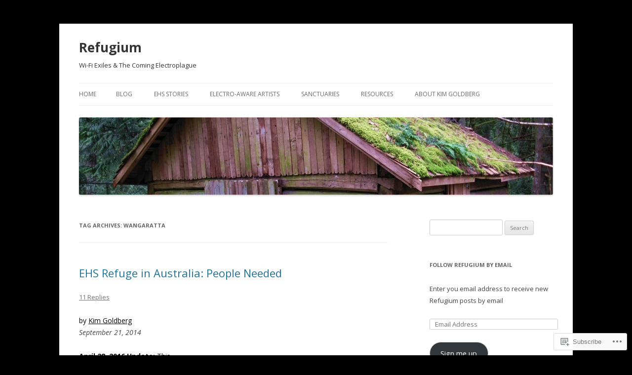

--- FILE ---
content_type: text/html; charset=UTF-8
request_url: https://electroplague.com/tag/wangaratta/
body_size: 28231
content:
<!DOCTYPE html>
<!--[if IE 7]>
<html class="ie ie7" lang="en">
<![endif]-->
<!--[if IE 8]>
<html class="ie ie8" lang="en">
<![endif]-->
<!--[if !(IE 7) & !(IE 8)]><!-->
<html lang="en">
<!--<![endif]-->
<head>
<meta charset="UTF-8" />
<meta name="viewport" content="width=device-width" />
<title>Wangaratta | Refugium</title>
<link rel="profile" href="https://gmpg.org/xfn/11" />
<link rel="pingback" href="https://electroplague.com/xmlrpc.php">
<!--[if lt IE 9]>
<script src="https://s0.wp.com/wp-content/themes/pub/twentytwelve/js/html5.js?m=1394055319i&amp;ver=3.7.0" type="text/javascript"></script>
<![endif]-->
<meta name='robots' content='max-image-preview:large' />

<!-- Async WordPress.com Remote Login -->
<script id="wpcom_remote_login_js">
var wpcom_remote_login_extra_auth = '';
function wpcom_remote_login_remove_dom_node_id( element_id ) {
	var dom_node = document.getElementById( element_id );
	if ( dom_node ) { dom_node.parentNode.removeChild( dom_node ); }
}
function wpcom_remote_login_remove_dom_node_classes( class_name ) {
	var dom_nodes = document.querySelectorAll( '.' + class_name );
	for ( var i = 0; i < dom_nodes.length; i++ ) {
		dom_nodes[ i ].parentNode.removeChild( dom_nodes[ i ] );
	}
}
function wpcom_remote_login_final_cleanup() {
	wpcom_remote_login_remove_dom_node_classes( "wpcom_remote_login_msg" );
	wpcom_remote_login_remove_dom_node_id( "wpcom_remote_login_key" );
	wpcom_remote_login_remove_dom_node_id( "wpcom_remote_login_validate" );
	wpcom_remote_login_remove_dom_node_id( "wpcom_remote_login_js" );
	wpcom_remote_login_remove_dom_node_id( "wpcom_request_access_iframe" );
	wpcom_remote_login_remove_dom_node_id( "wpcom_request_access_styles" );
}

// Watch for messages back from the remote login
window.addEventListener( "message", function( e ) {
	if ( e.origin === "https://r-login.wordpress.com" ) {
		var data = {};
		try {
			data = JSON.parse( e.data );
		} catch( e ) {
			wpcom_remote_login_final_cleanup();
			return;
		}

		if ( data.msg === 'LOGIN' ) {
			// Clean up the login check iframe
			wpcom_remote_login_remove_dom_node_id( "wpcom_remote_login_key" );

			var id_regex = new RegExp( /^[0-9]+$/ );
			var token_regex = new RegExp( /^.*|.*|.*$/ );
			if (
				token_regex.test( data.token )
				&& id_regex.test( data.wpcomid )
			) {
				// We have everything we need to ask for a login
				var script = document.createElement( "script" );
				script.setAttribute( "id", "wpcom_remote_login_validate" );
				script.src = '/remote-login.php?wpcom_remote_login=validate'
					+ '&wpcomid=' + data.wpcomid
					+ '&token=' + encodeURIComponent( data.token )
					+ '&host=' + window.location.protocol
					+ '//' + window.location.hostname
					+ '&postid=779'
					+ '&is_singular=';
				document.body.appendChild( script );
			}

			return;
		}

		// Safari ITP, not logged in, so redirect
		if ( data.msg === 'LOGIN-REDIRECT' ) {
			window.location = 'https://wordpress.com/log-in?redirect_to=' + window.location.href;
			return;
		}

		// Safari ITP, storage access failed, remove the request
		if ( data.msg === 'LOGIN-REMOVE' ) {
			var css_zap = 'html { -webkit-transition: margin-top 1s; transition: margin-top 1s; } /* 9001 */ html { margin-top: 0 !important; } * html body { margin-top: 0 !important; } @media screen and ( max-width: 782px ) { html { margin-top: 0 !important; } * html body { margin-top: 0 !important; } }';
			var style_zap = document.createElement( 'style' );
			style_zap.type = 'text/css';
			style_zap.appendChild( document.createTextNode( css_zap ) );
			document.body.appendChild( style_zap );

			var e = document.getElementById( 'wpcom_request_access_iframe' );
			e.parentNode.removeChild( e );

			document.cookie = 'wordpress_com_login_access=denied; path=/; max-age=31536000';

			return;
		}

		// Safari ITP
		if ( data.msg === 'REQUEST_ACCESS' ) {
			console.log( 'request access: safari' );

			// Check ITP iframe enable/disable knob
			if ( wpcom_remote_login_extra_auth !== 'safari_itp_iframe' ) {
				return;
			}

			// If we are in a "private window" there is no ITP.
			var private_window = false;
			try {
				var opendb = window.openDatabase( null, null, null, null );
			} catch( e ) {
				private_window = true;
			}

			if ( private_window ) {
				console.log( 'private window' );
				return;
			}

			var iframe = document.createElement( 'iframe' );
			iframe.id = 'wpcom_request_access_iframe';
			iframe.setAttribute( 'scrolling', 'no' );
			iframe.setAttribute( 'sandbox', 'allow-storage-access-by-user-activation allow-scripts allow-same-origin allow-top-navigation-by-user-activation' );
			iframe.src = 'https://r-login.wordpress.com/remote-login.php?wpcom_remote_login=request_access&origin=' + encodeURIComponent( data.origin ) + '&wpcomid=' + encodeURIComponent( data.wpcomid );

			var css = 'html { -webkit-transition: margin-top 1s; transition: margin-top 1s; } /* 9001 */ html { margin-top: 46px !important; } * html body { margin-top: 46px !important; } @media screen and ( max-width: 660px ) { html { margin-top: 71px !important; } * html body { margin-top: 71px !important; } #wpcom_request_access_iframe { display: block; height: 71px !important; } } #wpcom_request_access_iframe { border: 0px; height: 46px; position: fixed; top: 0; left: 0; width: 100%; min-width: 100%; z-index: 99999; background: #23282d; } ';

			var style = document.createElement( 'style' );
			style.type = 'text/css';
			style.id = 'wpcom_request_access_styles';
			style.appendChild( document.createTextNode( css ) );
			document.body.appendChild( style );

			document.body.appendChild( iframe );
		}

		if ( data.msg === 'DONE' ) {
			wpcom_remote_login_final_cleanup();
		}
	}
}, false );

// Inject the remote login iframe after the page has had a chance to load
// more critical resources
window.addEventListener( "DOMContentLoaded", function( e ) {
	var iframe = document.createElement( "iframe" );
	iframe.style.display = "none";
	iframe.setAttribute( "scrolling", "no" );
	iframe.setAttribute( "id", "wpcom_remote_login_key" );
	iframe.src = "https://r-login.wordpress.com/remote-login.php"
		+ "?wpcom_remote_login=key"
		+ "&origin=aHR0cHM6Ly9lbGVjdHJvcGxhZ3VlLmNvbQ%3D%3D"
		+ "&wpcomid=50095803"
		+ "&time=" + Math.floor( Date.now() / 1000 );
	document.body.appendChild( iframe );
}, false );
</script>
<link rel='dns-prefetch' href='//s0.wp.com' />
<link rel='dns-prefetch' href='//fonts-api.wp.com' />
<link href='https://fonts.gstatic.com' crossorigin rel='preconnect' />
<link rel="alternate" type="application/rss+xml" title="Refugium &raquo; Feed" href="https://electroplague.com/feed/" />
<link rel="alternate" type="application/rss+xml" title="Refugium &raquo; Comments Feed" href="https://electroplague.com/comments/feed/" />
<link rel="alternate" type="application/rss+xml" title="Refugium &raquo; Wangaratta Tag Feed" href="https://electroplague.com/tag/wangaratta/feed/" />
	<script type="text/javascript">
		/* <![CDATA[ */
		function addLoadEvent(func) {
			var oldonload = window.onload;
			if (typeof window.onload != 'function') {
				window.onload = func;
			} else {
				window.onload = function () {
					oldonload();
					func();
				}
			}
		}
		/* ]]> */
	</script>
	<link crossorigin='anonymous' rel='stylesheet' id='all-css-0-1' href='/wp-content/mu-plugins/likes/jetpack-likes.css?m=1743883414i&cssminify=yes' type='text/css' media='all' />
<style id='wp-emoji-styles-inline-css'>

	img.wp-smiley, img.emoji {
		display: inline !important;
		border: none !important;
		box-shadow: none !important;
		height: 1em !important;
		width: 1em !important;
		margin: 0 0.07em !important;
		vertical-align: -0.1em !important;
		background: none !important;
		padding: 0 !important;
	}
/*# sourceURL=wp-emoji-styles-inline-css */
</style>
<link crossorigin='anonymous' rel='stylesheet' id='all-css-2-1' href='/wp-content/plugins/gutenberg-core/v22.2.0/build/styles/block-library/style.css?m=1764855221i&cssminify=yes' type='text/css' media='all' />
<style id='wp-block-library-inline-css'>
.has-text-align-justify {
	text-align:justify;
}
.has-text-align-justify{text-align:justify;}

/*# sourceURL=wp-block-library-inline-css */
</style><style id='global-styles-inline-css'>
:root{--wp--preset--aspect-ratio--square: 1;--wp--preset--aspect-ratio--4-3: 4/3;--wp--preset--aspect-ratio--3-4: 3/4;--wp--preset--aspect-ratio--3-2: 3/2;--wp--preset--aspect-ratio--2-3: 2/3;--wp--preset--aspect-ratio--16-9: 16/9;--wp--preset--aspect-ratio--9-16: 9/16;--wp--preset--color--black: #000000;--wp--preset--color--cyan-bluish-gray: #abb8c3;--wp--preset--color--white: #fff;--wp--preset--color--pale-pink: #f78da7;--wp--preset--color--vivid-red: #cf2e2e;--wp--preset--color--luminous-vivid-orange: #ff6900;--wp--preset--color--luminous-vivid-amber: #fcb900;--wp--preset--color--light-green-cyan: #7bdcb5;--wp--preset--color--vivid-green-cyan: #00d084;--wp--preset--color--pale-cyan-blue: #8ed1fc;--wp--preset--color--vivid-cyan-blue: #0693e3;--wp--preset--color--vivid-purple: #9b51e0;--wp--preset--color--blue: #21759b;--wp--preset--color--dark-gray: #444;--wp--preset--color--medium-gray: #9f9f9f;--wp--preset--color--light-gray: #e6e6e6;--wp--preset--gradient--vivid-cyan-blue-to-vivid-purple: linear-gradient(135deg,rgb(6,147,227) 0%,rgb(155,81,224) 100%);--wp--preset--gradient--light-green-cyan-to-vivid-green-cyan: linear-gradient(135deg,rgb(122,220,180) 0%,rgb(0,208,130) 100%);--wp--preset--gradient--luminous-vivid-amber-to-luminous-vivid-orange: linear-gradient(135deg,rgb(252,185,0) 0%,rgb(255,105,0) 100%);--wp--preset--gradient--luminous-vivid-orange-to-vivid-red: linear-gradient(135deg,rgb(255,105,0) 0%,rgb(207,46,46) 100%);--wp--preset--gradient--very-light-gray-to-cyan-bluish-gray: linear-gradient(135deg,rgb(238,238,238) 0%,rgb(169,184,195) 100%);--wp--preset--gradient--cool-to-warm-spectrum: linear-gradient(135deg,rgb(74,234,220) 0%,rgb(151,120,209) 20%,rgb(207,42,186) 40%,rgb(238,44,130) 60%,rgb(251,105,98) 80%,rgb(254,248,76) 100%);--wp--preset--gradient--blush-light-purple: linear-gradient(135deg,rgb(255,206,236) 0%,rgb(152,150,240) 100%);--wp--preset--gradient--blush-bordeaux: linear-gradient(135deg,rgb(254,205,165) 0%,rgb(254,45,45) 50%,rgb(107,0,62) 100%);--wp--preset--gradient--luminous-dusk: linear-gradient(135deg,rgb(255,203,112) 0%,rgb(199,81,192) 50%,rgb(65,88,208) 100%);--wp--preset--gradient--pale-ocean: linear-gradient(135deg,rgb(255,245,203) 0%,rgb(182,227,212) 50%,rgb(51,167,181) 100%);--wp--preset--gradient--electric-grass: linear-gradient(135deg,rgb(202,248,128) 0%,rgb(113,206,126) 100%);--wp--preset--gradient--midnight: linear-gradient(135deg,rgb(2,3,129) 0%,rgb(40,116,252) 100%);--wp--preset--font-size--small: 13px;--wp--preset--font-size--medium: 20px;--wp--preset--font-size--large: 36px;--wp--preset--font-size--x-large: 42px;--wp--preset--font-family--albert-sans: 'Albert Sans', sans-serif;--wp--preset--font-family--alegreya: Alegreya, serif;--wp--preset--font-family--arvo: Arvo, serif;--wp--preset--font-family--bodoni-moda: 'Bodoni Moda', serif;--wp--preset--font-family--bricolage-grotesque: 'Bricolage Grotesque', sans-serif;--wp--preset--font-family--cabin: Cabin, sans-serif;--wp--preset--font-family--chivo: Chivo, sans-serif;--wp--preset--font-family--commissioner: Commissioner, sans-serif;--wp--preset--font-family--cormorant: Cormorant, serif;--wp--preset--font-family--courier-prime: 'Courier Prime', monospace;--wp--preset--font-family--crimson-pro: 'Crimson Pro', serif;--wp--preset--font-family--dm-mono: 'DM Mono', monospace;--wp--preset--font-family--dm-sans: 'DM Sans', sans-serif;--wp--preset--font-family--dm-serif-display: 'DM Serif Display', serif;--wp--preset--font-family--domine: Domine, serif;--wp--preset--font-family--eb-garamond: 'EB Garamond', serif;--wp--preset--font-family--epilogue: Epilogue, sans-serif;--wp--preset--font-family--fahkwang: Fahkwang, sans-serif;--wp--preset--font-family--figtree: Figtree, sans-serif;--wp--preset--font-family--fira-sans: 'Fira Sans', sans-serif;--wp--preset--font-family--fjalla-one: 'Fjalla One', sans-serif;--wp--preset--font-family--fraunces: Fraunces, serif;--wp--preset--font-family--gabarito: Gabarito, system-ui;--wp--preset--font-family--ibm-plex-mono: 'IBM Plex Mono', monospace;--wp--preset--font-family--ibm-plex-sans: 'IBM Plex Sans', sans-serif;--wp--preset--font-family--ibarra-real-nova: 'Ibarra Real Nova', serif;--wp--preset--font-family--instrument-serif: 'Instrument Serif', serif;--wp--preset--font-family--inter: Inter, sans-serif;--wp--preset--font-family--josefin-sans: 'Josefin Sans', sans-serif;--wp--preset--font-family--jost: Jost, sans-serif;--wp--preset--font-family--libre-baskerville: 'Libre Baskerville', serif;--wp--preset--font-family--libre-franklin: 'Libre Franklin', sans-serif;--wp--preset--font-family--literata: Literata, serif;--wp--preset--font-family--lora: Lora, serif;--wp--preset--font-family--merriweather: Merriweather, serif;--wp--preset--font-family--montserrat: Montserrat, sans-serif;--wp--preset--font-family--newsreader: Newsreader, serif;--wp--preset--font-family--noto-sans-mono: 'Noto Sans Mono', sans-serif;--wp--preset--font-family--nunito: Nunito, sans-serif;--wp--preset--font-family--open-sans: 'Open Sans', sans-serif;--wp--preset--font-family--overpass: Overpass, sans-serif;--wp--preset--font-family--pt-serif: 'PT Serif', serif;--wp--preset--font-family--petrona: Petrona, serif;--wp--preset--font-family--piazzolla: Piazzolla, serif;--wp--preset--font-family--playfair-display: 'Playfair Display', serif;--wp--preset--font-family--plus-jakarta-sans: 'Plus Jakarta Sans', sans-serif;--wp--preset--font-family--poppins: Poppins, sans-serif;--wp--preset--font-family--raleway: Raleway, sans-serif;--wp--preset--font-family--roboto: Roboto, sans-serif;--wp--preset--font-family--roboto-slab: 'Roboto Slab', serif;--wp--preset--font-family--rubik: Rubik, sans-serif;--wp--preset--font-family--rufina: Rufina, serif;--wp--preset--font-family--sora: Sora, sans-serif;--wp--preset--font-family--source-sans-3: 'Source Sans 3', sans-serif;--wp--preset--font-family--source-serif-4: 'Source Serif 4', serif;--wp--preset--font-family--space-mono: 'Space Mono', monospace;--wp--preset--font-family--syne: Syne, sans-serif;--wp--preset--font-family--texturina: Texturina, serif;--wp--preset--font-family--urbanist: Urbanist, sans-serif;--wp--preset--font-family--work-sans: 'Work Sans', sans-serif;--wp--preset--spacing--20: 0.44rem;--wp--preset--spacing--30: 0.67rem;--wp--preset--spacing--40: 1rem;--wp--preset--spacing--50: 1.5rem;--wp--preset--spacing--60: 2.25rem;--wp--preset--spacing--70: 3.38rem;--wp--preset--spacing--80: 5.06rem;--wp--preset--shadow--natural: 6px 6px 9px rgba(0, 0, 0, 0.2);--wp--preset--shadow--deep: 12px 12px 50px rgba(0, 0, 0, 0.4);--wp--preset--shadow--sharp: 6px 6px 0px rgba(0, 0, 0, 0.2);--wp--preset--shadow--outlined: 6px 6px 0px -3px rgb(255, 255, 255), 6px 6px rgb(0, 0, 0);--wp--preset--shadow--crisp: 6px 6px 0px rgb(0, 0, 0);}:where(.is-layout-flex){gap: 0.5em;}:where(.is-layout-grid){gap: 0.5em;}body .is-layout-flex{display: flex;}.is-layout-flex{flex-wrap: wrap;align-items: center;}.is-layout-flex > :is(*, div){margin: 0;}body .is-layout-grid{display: grid;}.is-layout-grid > :is(*, div){margin: 0;}:where(.wp-block-columns.is-layout-flex){gap: 2em;}:where(.wp-block-columns.is-layout-grid){gap: 2em;}:where(.wp-block-post-template.is-layout-flex){gap: 1.25em;}:where(.wp-block-post-template.is-layout-grid){gap: 1.25em;}.has-black-color{color: var(--wp--preset--color--black) !important;}.has-cyan-bluish-gray-color{color: var(--wp--preset--color--cyan-bluish-gray) !important;}.has-white-color{color: var(--wp--preset--color--white) !important;}.has-pale-pink-color{color: var(--wp--preset--color--pale-pink) !important;}.has-vivid-red-color{color: var(--wp--preset--color--vivid-red) !important;}.has-luminous-vivid-orange-color{color: var(--wp--preset--color--luminous-vivid-orange) !important;}.has-luminous-vivid-amber-color{color: var(--wp--preset--color--luminous-vivid-amber) !important;}.has-light-green-cyan-color{color: var(--wp--preset--color--light-green-cyan) !important;}.has-vivid-green-cyan-color{color: var(--wp--preset--color--vivid-green-cyan) !important;}.has-pale-cyan-blue-color{color: var(--wp--preset--color--pale-cyan-blue) !important;}.has-vivid-cyan-blue-color{color: var(--wp--preset--color--vivid-cyan-blue) !important;}.has-vivid-purple-color{color: var(--wp--preset--color--vivid-purple) !important;}.has-black-background-color{background-color: var(--wp--preset--color--black) !important;}.has-cyan-bluish-gray-background-color{background-color: var(--wp--preset--color--cyan-bluish-gray) !important;}.has-white-background-color{background-color: var(--wp--preset--color--white) !important;}.has-pale-pink-background-color{background-color: var(--wp--preset--color--pale-pink) !important;}.has-vivid-red-background-color{background-color: var(--wp--preset--color--vivid-red) !important;}.has-luminous-vivid-orange-background-color{background-color: var(--wp--preset--color--luminous-vivid-orange) !important;}.has-luminous-vivid-amber-background-color{background-color: var(--wp--preset--color--luminous-vivid-amber) !important;}.has-light-green-cyan-background-color{background-color: var(--wp--preset--color--light-green-cyan) !important;}.has-vivid-green-cyan-background-color{background-color: var(--wp--preset--color--vivid-green-cyan) !important;}.has-pale-cyan-blue-background-color{background-color: var(--wp--preset--color--pale-cyan-blue) !important;}.has-vivid-cyan-blue-background-color{background-color: var(--wp--preset--color--vivid-cyan-blue) !important;}.has-vivid-purple-background-color{background-color: var(--wp--preset--color--vivid-purple) !important;}.has-black-border-color{border-color: var(--wp--preset--color--black) !important;}.has-cyan-bluish-gray-border-color{border-color: var(--wp--preset--color--cyan-bluish-gray) !important;}.has-white-border-color{border-color: var(--wp--preset--color--white) !important;}.has-pale-pink-border-color{border-color: var(--wp--preset--color--pale-pink) !important;}.has-vivid-red-border-color{border-color: var(--wp--preset--color--vivid-red) !important;}.has-luminous-vivid-orange-border-color{border-color: var(--wp--preset--color--luminous-vivid-orange) !important;}.has-luminous-vivid-amber-border-color{border-color: var(--wp--preset--color--luminous-vivid-amber) !important;}.has-light-green-cyan-border-color{border-color: var(--wp--preset--color--light-green-cyan) !important;}.has-vivid-green-cyan-border-color{border-color: var(--wp--preset--color--vivid-green-cyan) !important;}.has-pale-cyan-blue-border-color{border-color: var(--wp--preset--color--pale-cyan-blue) !important;}.has-vivid-cyan-blue-border-color{border-color: var(--wp--preset--color--vivid-cyan-blue) !important;}.has-vivid-purple-border-color{border-color: var(--wp--preset--color--vivid-purple) !important;}.has-vivid-cyan-blue-to-vivid-purple-gradient-background{background: var(--wp--preset--gradient--vivid-cyan-blue-to-vivid-purple) !important;}.has-light-green-cyan-to-vivid-green-cyan-gradient-background{background: var(--wp--preset--gradient--light-green-cyan-to-vivid-green-cyan) !important;}.has-luminous-vivid-amber-to-luminous-vivid-orange-gradient-background{background: var(--wp--preset--gradient--luminous-vivid-amber-to-luminous-vivid-orange) !important;}.has-luminous-vivid-orange-to-vivid-red-gradient-background{background: var(--wp--preset--gradient--luminous-vivid-orange-to-vivid-red) !important;}.has-very-light-gray-to-cyan-bluish-gray-gradient-background{background: var(--wp--preset--gradient--very-light-gray-to-cyan-bluish-gray) !important;}.has-cool-to-warm-spectrum-gradient-background{background: var(--wp--preset--gradient--cool-to-warm-spectrum) !important;}.has-blush-light-purple-gradient-background{background: var(--wp--preset--gradient--blush-light-purple) !important;}.has-blush-bordeaux-gradient-background{background: var(--wp--preset--gradient--blush-bordeaux) !important;}.has-luminous-dusk-gradient-background{background: var(--wp--preset--gradient--luminous-dusk) !important;}.has-pale-ocean-gradient-background{background: var(--wp--preset--gradient--pale-ocean) !important;}.has-electric-grass-gradient-background{background: var(--wp--preset--gradient--electric-grass) !important;}.has-midnight-gradient-background{background: var(--wp--preset--gradient--midnight) !important;}.has-small-font-size{font-size: var(--wp--preset--font-size--small) !important;}.has-medium-font-size{font-size: var(--wp--preset--font-size--medium) !important;}.has-large-font-size{font-size: var(--wp--preset--font-size--large) !important;}.has-x-large-font-size{font-size: var(--wp--preset--font-size--x-large) !important;}.has-albert-sans-font-family{font-family: var(--wp--preset--font-family--albert-sans) !important;}.has-alegreya-font-family{font-family: var(--wp--preset--font-family--alegreya) !important;}.has-arvo-font-family{font-family: var(--wp--preset--font-family--arvo) !important;}.has-bodoni-moda-font-family{font-family: var(--wp--preset--font-family--bodoni-moda) !important;}.has-bricolage-grotesque-font-family{font-family: var(--wp--preset--font-family--bricolage-grotesque) !important;}.has-cabin-font-family{font-family: var(--wp--preset--font-family--cabin) !important;}.has-chivo-font-family{font-family: var(--wp--preset--font-family--chivo) !important;}.has-commissioner-font-family{font-family: var(--wp--preset--font-family--commissioner) !important;}.has-cormorant-font-family{font-family: var(--wp--preset--font-family--cormorant) !important;}.has-courier-prime-font-family{font-family: var(--wp--preset--font-family--courier-prime) !important;}.has-crimson-pro-font-family{font-family: var(--wp--preset--font-family--crimson-pro) !important;}.has-dm-mono-font-family{font-family: var(--wp--preset--font-family--dm-mono) !important;}.has-dm-sans-font-family{font-family: var(--wp--preset--font-family--dm-sans) !important;}.has-dm-serif-display-font-family{font-family: var(--wp--preset--font-family--dm-serif-display) !important;}.has-domine-font-family{font-family: var(--wp--preset--font-family--domine) !important;}.has-eb-garamond-font-family{font-family: var(--wp--preset--font-family--eb-garamond) !important;}.has-epilogue-font-family{font-family: var(--wp--preset--font-family--epilogue) !important;}.has-fahkwang-font-family{font-family: var(--wp--preset--font-family--fahkwang) !important;}.has-figtree-font-family{font-family: var(--wp--preset--font-family--figtree) !important;}.has-fira-sans-font-family{font-family: var(--wp--preset--font-family--fira-sans) !important;}.has-fjalla-one-font-family{font-family: var(--wp--preset--font-family--fjalla-one) !important;}.has-fraunces-font-family{font-family: var(--wp--preset--font-family--fraunces) !important;}.has-gabarito-font-family{font-family: var(--wp--preset--font-family--gabarito) !important;}.has-ibm-plex-mono-font-family{font-family: var(--wp--preset--font-family--ibm-plex-mono) !important;}.has-ibm-plex-sans-font-family{font-family: var(--wp--preset--font-family--ibm-plex-sans) !important;}.has-ibarra-real-nova-font-family{font-family: var(--wp--preset--font-family--ibarra-real-nova) !important;}.has-instrument-serif-font-family{font-family: var(--wp--preset--font-family--instrument-serif) !important;}.has-inter-font-family{font-family: var(--wp--preset--font-family--inter) !important;}.has-josefin-sans-font-family{font-family: var(--wp--preset--font-family--josefin-sans) !important;}.has-jost-font-family{font-family: var(--wp--preset--font-family--jost) !important;}.has-libre-baskerville-font-family{font-family: var(--wp--preset--font-family--libre-baskerville) !important;}.has-libre-franklin-font-family{font-family: var(--wp--preset--font-family--libre-franklin) !important;}.has-literata-font-family{font-family: var(--wp--preset--font-family--literata) !important;}.has-lora-font-family{font-family: var(--wp--preset--font-family--lora) !important;}.has-merriweather-font-family{font-family: var(--wp--preset--font-family--merriweather) !important;}.has-montserrat-font-family{font-family: var(--wp--preset--font-family--montserrat) !important;}.has-newsreader-font-family{font-family: var(--wp--preset--font-family--newsreader) !important;}.has-noto-sans-mono-font-family{font-family: var(--wp--preset--font-family--noto-sans-mono) !important;}.has-nunito-font-family{font-family: var(--wp--preset--font-family--nunito) !important;}.has-open-sans-font-family{font-family: var(--wp--preset--font-family--open-sans) !important;}.has-overpass-font-family{font-family: var(--wp--preset--font-family--overpass) !important;}.has-pt-serif-font-family{font-family: var(--wp--preset--font-family--pt-serif) !important;}.has-petrona-font-family{font-family: var(--wp--preset--font-family--petrona) !important;}.has-piazzolla-font-family{font-family: var(--wp--preset--font-family--piazzolla) !important;}.has-playfair-display-font-family{font-family: var(--wp--preset--font-family--playfair-display) !important;}.has-plus-jakarta-sans-font-family{font-family: var(--wp--preset--font-family--plus-jakarta-sans) !important;}.has-poppins-font-family{font-family: var(--wp--preset--font-family--poppins) !important;}.has-raleway-font-family{font-family: var(--wp--preset--font-family--raleway) !important;}.has-roboto-font-family{font-family: var(--wp--preset--font-family--roboto) !important;}.has-roboto-slab-font-family{font-family: var(--wp--preset--font-family--roboto-slab) !important;}.has-rubik-font-family{font-family: var(--wp--preset--font-family--rubik) !important;}.has-rufina-font-family{font-family: var(--wp--preset--font-family--rufina) !important;}.has-sora-font-family{font-family: var(--wp--preset--font-family--sora) !important;}.has-source-sans-3-font-family{font-family: var(--wp--preset--font-family--source-sans-3) !important;}.has-source-serif-4-font-family{font-family: var(--wp--preset--font-family--source-serif-4) !important;}.has-space-mono-font-family{font-family: var(--wp--preset--font-family--space-mono) !important;}.has-syne-font-family{font-family: var(--wp--preset--font-family--syne) !important;}.has-texturina-font-family{font-family: var(--wp--preset--font-family--texturina) !important;}.has-urbanist-font-family{font-family: var(--wp--preset--font-family--urbanist) !important;}.has-work-sans-font-family{font-family: var(--wp--preset--font-family--work-sans) !important;}
/*# sourceURL=global-styles-inline-css */
</style>

<style id='classic-theme-styles-inline-css'>
/*! This file is auto-generated */
.wp-block-button__link{color:#fff;background-color:#32373c;border-radius:9999px;box-shadow:none;text-decoration:none;padding:calc(.667em + 2px) calc(1.333em + 2px);font-size:1.125em}.wp-block-file__button{background:#32373c;color:#fff;text-decoration:none}
/*# sourceURL=/wp-includes/css/classic-themes.min.css */
</style>
<link crossorigin='anonymous' rel='stylesheet' id='all-css-4-1' href='/_static/??-eJx9jUsOwjAMRC+EY6UgCAvEWZrEKoG4jWq3hduTLvisurFG1nszuBQIQ6/UK5Y8dakXDIPPQ3gINsY6Y0ESl0ww0mwOGJPolwDRVyYTRHb4V8QT/LpGqn8ura4EU0wtZeKKbWlLih1p1eWTQem5rZQ6A96XkUSgXk4Tg97qlqzelS/26KzbN835dH8DjlpbIA==&cssminify=yes' type='text/css' media='all' />
<link rel='stylesheet' id='twentytwelve-fonts-css' href='https://fonts-api.wp.com/css?family=Open+Sans%3A400italic%2C700italic%2C400%2C700&#038;subset=latin%2Clatin-ext&#038;display=fallback' media='all' />
<link crossorigin='anonymous' rel='stylesheet' id='all-css-6-1' href='/_static/??-eJzTLy/QTc7PK0nNK9EvyUjNTS3WLyhN0i8pBwpUAsmcslT94pLKnFS95OJiHX0iVAPV6Sfl5CdnF4O02OfaGpqbWpibWJiZW2YBADBZKMU=&cssminify=yes' type='text/css' media='all' />
<link crossorigin='anonymous' rel='stylesheet' id='all-css-8-1' href='/_static/??-eJx9i0EOwjAMBD+EcUEiggPiLW1k0iAnjmqnUX9PuLUXLqud1Q62Al6yUTa0mRIpljqhtT5sPXklVNuYoBUv6exVT7hzUoXCNcSsuNDEEnoN2F87/CcFEmDxo0XJB4A3j3H5qa/0vNyGh3PD1d0/X5shQdY=&cssminify=yes' type='text/css' media='all' />
<style id='jetpack-global-styles-frontend-style-inline-css'>
:root { --font-headings: unset; --font-base: unset; --font-headings-default: -apple-system,BlinkMacSystemFont,"Segoe UI",Roboto,Oxygen-Sans,Ubuntu,Cantarell,"Helvetica Neue",sans-serif; --font-base-default: -apple-system,BlinkMacSystemFont,"Segoe UI",Roboto,Oxygen-Sans,Ubuntu,Cantarell,"Helvetica Neue",sans-serif;}
/*# sourceURL=jetpack-global-styles-frontend-style-inline-css */
</style>
<link crossorigin='anonymous' rel='stylesheet' id='all-css-10-1' href='/_static/??-eJyNjcsKAjEMRX/IGtQZBxfip0hMS9sxTYppGfx7H7gRN+7ugcs5sFRHKi1Ig9Jd5R6zGMyhVaTrh8G6QFHfORhYwlvw6P39PbPENZmt4G/ROQuBKWVkxxrVvuBH1lIoz2waILJekF+HUzlupnG3nQ77YZwfuRJIaQ==&cssminify=yes' type='text/css' media='all' />
<script type="text/javascript" id="wpcom-actionbar-placeholder-js-extra">
/* <![CDATA[ */
var actionbardata = {"siteID":"50095803","postID":"0","siteURL":"https://electroplague.com","xhrURL":"https://electroplague.com/wp-admin/admin-ajax.php","nonce":"7ed99205b0","isLoggedIn":"","statusMessage":"","subsEmailDefault":"instantly","proxyScriptUrl":"https://s0.wp.com/wp-content/js/wpcom-proxy-request.js?m=1513050504i&amp;ver=20211021","i18n":{"followedText":"New posts from this site will now appear in your \u003Ca href=\"https://wordpress.com/reader\"\u003EReader\u003C/a\u003E","foldBar":"Collapse this bar","unfoldBar":"Expand this bar","shortLinkCopied":"Shortlink copied to clipboard."}};
//# sourceURL=wpcom-actionbar-placeholder-js-extra
/* ]]> */
</script>
<script type="text/javascript" id="jetpack-mu-wpcom-settings-js-before">
/* <![CDATA[ */
var JETPACK_MU_WPCOM_SETTINGS = {"assetsUrl":"https://s0.wp.com/wp-content/mu-plugins/jetpack-mu-wpcom-plugin/sun/jetpack_vendor/automattic/jetpack-mu-wpcom/src/build/"};
//# sourceURL=jetpack-mu-wpcom-settings-js-before
/* ]]> */
</script>
<script crossorigin='anonymous' type='text/javascript'  src='/_static/??-eJzTLy/QTc7PK0nNK9HPKtYvyinRLSjKr6jUyyrW0QfKZeYl55SmpBaDJLMKS1OLKqGUXm5mHkFFurmZ6UWJJalQxfa5tobmRgamxgZmFpZZACbyLJI='></script>
<script type="text/javascript" id="rlt-proxy-js-after">
/* <![CDATA[ */
	rltInitialize( {"token":null,"iframeOrigins":["https:\/\/widgets.wp.com"]} );
//# sourceURL=rlt-proxy-js-after
/* ]]> */
</script>
<link rel="EditURI" type="application/rsd+xml" title="RSD" href="https://electroplague.wordpress.com/xmlrpc.php?rsd" />
<meta name="generator" content="WordPress.com" />

<!-- Jetpack Open Graph Tags -->
<meta property="og:type" content="website" />
<meta property="og:title" content="Wangaratta &#8211; Refugium" />
<meta property="og:url" content="https://electroplague.com/tag/wangaratta/" />
<meta property="og:site_name" content="Refugium" />
<meta property="og:image" content="https://s0.wp.com/i/blank.jpg?m=1383295312i" />
<meta property="og:image:width" content="200" />
<meta property="og:image:height" content="200" />
<meta property="og:image:alt" content="" />
<meta property="og:locale" content="en_US" />

<!-- End Jetpack Open Graph Tags -->
<link rel="shortcut icon" type="image/x-icon" href="https://s0.wp.com/i/favicon.ico?m=1713425267i" sizes="16x16 24x24 32x32 48x48" />
<link rel="icon" type="image/x-icon" href="https://s0.wp.com/i/favicon.ico?m=1713425267i" sizes="16x16 24x24 32x32 48x48" />
<link rel="apple-touch-icon" href="https://s0.wp.com/i/webclip.png?m=1713868326i" />
<link rel='openid.server' href='https://electroplague.com/?openidserver=1' />
<link rel='openid.delegate' href='https://electroplague.com/' />
<link rel="search" type="application/opensearchdescription+xml" href="https://electroplague.com/osd.xml" title="Refugium" />
<link rel="search" type="application/opensearchdescription+xml" href="https://s1.wp.com/opensearch.xml" title="WordPress.com" />
<meta name="theme-color" content="#000000" />
<style type="text/css">.recentcomments a{display:inline !important;padding:0 !important;margin:0 !important;}</style>		<style type="text/css">
			.recentcomments a {
				display: inline !important;
				padding: 0 !important;
				margin: 0 !important;
			}

			table.recentcommentsavatartop img.avatar, table.recentcommentsavatarend img.avatar {
				border: 0px;
				margin: 0;
			}

			table.recentcommentsavatartop a, table.recentcommentsavatarend a {
				border: 0px !important;
				background-color: transparent !important;
			}

			td.recentcommentsavatarend, td.recentcommentsavatartop {
				padding: 0px 0px 1px 0px;
				margin: 0px;
			}

			td.recentcommentstextend {
				border: none !important;
				padding: 0px 0px 2px 10px;
			}

			.rtl td.recentcommentstextend {
				padding: 0px 10px 2px 0px;
			}

			td.recentcommentstexttop {
				border: none;
				padding: 0px 0px 0px 10px;
			}

			.rtl td.recentcommentstexttop {
				padding: 0px 10px 0px 0px;
			}
		</style>
		<meta name="description" content="Posts about Wangaratta written by Kim Goldberg" />
	<style type="text/css" id="twentytwelve-header-css">
			.site-header h1 a,
		.site-header h2 {
			color: #353535;
		}
		</style>
	<style type="text/css" id="custom-background-css">
body.custom-background { background-color: #000000; }
</style>
	<link crossorigin='anonymous' rel='stylesheet' id='all-css-2-3' href='/_static/??-eJyVjssKwkAMRX/INowP1IX4KdKmg6SdScJkQn+/FR/gTpfncjhcmLVB4Rq5QvZGk9+JDcZYtcPpxWDOcCNG6JPgZGAzaSwtmm3g50CWwVM0wK6IW0wf5z382XseckrDir1hIa0kq/tFbSZ+hK/5Eo6H3fkU9mE7Lr2lXSA=&cssminify=yes' type='text/css' media='all' />
</head>

<body class="archive tag tag-wangaratta tag-2045673 custom-background wp-embed-responsive wp-theme-pubtwentytwelve customizer-styles-applied custom-font-enabled single-author jetpack-reblog-enabled">
<div id="page" class="hfeed site">
	<header id="masthead" class="site-header">
				<hgroup>
			<h1 class="site-title"><a href="https://electroplague.com/" title="Refugium" rel="home">Refugium</a></h1>
			<h2 class="site-description">Wi-Fi Exiles &amp; The Coming Electroplague</h2>
		</hgroup>

		<nav id="site-navigation" class="main-navigation">
			<button class="menu-toggle">Menu</button>
			<a class="assistive-text" href="#content" title="Skip to content">Skip to content</a>
			<div class="nav-menu"><ul>
<li ><a href="https://electroplague.com/">Home</a></li><li class="page_item page-item-5 current_page_parent"><a href="https://electroplague.com/blog/">Blog</a></li>
<li class="page_item page-item-15"><a href="https://electroplague.com/ehs-stories/">EHS Stories</a></li>
<li class="page_item page-item-568 page_item_has_children"><a href="https://electroplague.com/electro-aware-artists/">Electro-Aware Artists</a>
<ul class='children'>
	<li class="page_item page-item-593"><a href="https://electroplague.com/electro-aware-artists/tom-van-campenhout/">Tom van Campenhout</a></li>
	<li class="page_item page-item-580"><a href="https://electroplague.com/electro-aware-artists/cat-leonard/">Cat Leonard</a></li>
	<li class="page_item page-item-612"><a href="https://electroplague.com/electro-aware-artists/mardel-sanzotta/">Mardel Sanzotta</a></li>
	<li class="page_item page-item-654"><a href="https://electroplague.com/electro-aware-artists/ethna-monks/">Ethna Monks</a></li>
	<li class="page_item page-item-662"><a href="https://electroplague.com/electro-aware-artists/david-dees/">David Dees</a></li>
	<li class="page_item page-item-680"><a href="https://electroplague.com/electro-aware-artists/dyane-brown/">Dyane Brown</a></li>
	<li class="page_item page-item-691"><a href="https://electroplague.com/electro-aware-artists/floren-de-cabo/">Floren de Cabo</a></li>
	<li class="page_item page-item-720"><a href="https://electroplague.com/electro-aware-artists/jakki-moore/">Jakki Moore</a></li>
	<li class="page_item page-item-770"><a href="https://electroplague.com/electro-aware-artists/bie-erenurm/">Bie Erenurm</a></li>
</ul>
</li>
<li class="page_item page-item-17"><a href="https://electroplague.com/sanctuaries/">Sanctuaries</a></li>
<li class="page_item page-item-21"><a href="https://electroplague.com/resources/">Resources</a></li>
<li class="page_item page-item-91"><a href="https://electroplague.com/about-kim-goldberg/">About Kim Goldberg</a></li>
</ul></div>
		</nav><!-- #site-navigation -->

						<a href="https://electroplague.com/"><img src="https://electroplague.com/wp-content/uploads/2013/04/cropped-cabin2bowencrop960widesat10lit-minus5.jpg" class="header-image" width="960" height="157" alt="" /></a>
			</header><!-- #masthead -->

	<div id="main" class="wrapper">
	<section id="primary" class="site-content">
		<div id="content" role="main">

					<header class="archive-header">
				<h1 class="archive-title">
				Tag Archives: <span>Wangaratta</span>				</h1>

						</header><!-- .archive-header -->

			
	<article id="post-779" class="post-779 post type-post status-publish format-standard hentry category-ehs category-ehs-stories tag-australia tag-bruce-evans tag-ehs-refuge tag-king-valley tag-sanctuary tag-wangaratta tag-where-can-we-live tag-white-zones">
				<header class="entry-header">
			
						<h1 class="entry-title">
				<a href="https://electroplague.com/2014/09/21/ehs-refuge-in-australia-people-needed/" rel="bookmark">EHS Refuge in Australia: People&nbsp;Needed</a>
			</h1>
										<div class="comments-link">
					<a href="https://electroplague.com/2014/09/21/ehs-refuge-in-australia-people-needed/#comments">11 Replies</a>				</div><!-- .comments-link -->
					</header><!-- .entry-header -->

				<div class="entry-content">
			<p><span style="color:#000000;">by <a style="color:#000000;" title="About Kim Goldberg" href="https://electroplague.com/about-kim-goldberg/" target="_blank">Kim Goldberg</a><br />
</span><em>September 21, 2014 </em></p>
<div data-shortcode="caption" id="attachment_781" style="width: 346px" class="wp-caption alignright"><a href="https://electroplague.com/wp-content/uploads/2014/09/bruces-land1-web.jpg"><img aria-describedby="caption-attachment-781" data-attachment-id="781" data-permalink="https://electroplague.com/2014/09/21/ehs-refuge-in-australia-people-needed/bruces-land1-web/" data-orig-file="https://electroplague.com/wp-content/uploads/2014/09/bruces-land1-web.jpg" data-orig-size="600,450" data-comments-opened="1" data-image-meta="{&quot;aperture&quot;:&quot;0&quot;,&quot;credit&quot;:&quot;&quot;,&quot;camera&quot;:&quot;&quot;,&quot;caption&quot;:&quot;&quot;,&quot;created_timestamp&quot;:&quot;0&quot;,&quot;copyright&quot;:&quot;&quot;,&quot;focal_length&quot;:&quot;0&quot;,&quot;iso&quot;:&quot;0&quot;,&quot;shutter_speed&quot;:&quot;0&quot;,&quot;title&quot;:&quot;&quot;,&quot;orientation&quot;:&quot;0&quot;}" data-image-title="Bruce&amp;#8217;s Land1 (web)" data-image-description="&lt;p&gt;Four people hiking up a grassy slope in the foreground, with a fertile valley and mountains and blue sky in the distance &amp;#8211; King Valley, Wangaratta, Victoria Australia.&lt;/p&gt;
" data-image-caption="&lt;p&gt;Bruce&amp;#8217;s land in King Valley (Wangaratta, Victoria Australia) where he plans to create an EHS Refuge as soon as people come join him.&lt;/p&gt;
" data-medium-file="https://electroplague.com/wp-content/uploads/2014/09/bruces-land1-web.jpg?w=300" data-large-file="https://electroplague.com/wp-content/uploads/2014/09/bruces-land1-web.jpg?w=600" class=" wp-image-781" src="https://electroplague.com/wp-content/uploads/2014/09/bruces-land1-web.jpg?w=336&#038;h=252" alt="Bruce's land in King Valley (Wangaratta, Victoria Australia) where he plans to create an EHS Refuge as soon as people come join him." width="336" height="252" srcset="https://electroplague.com/wp-content/uploads/2014/09/bruces-land1-web.jpg?w=300 300w, https://electroplague.com/wp-content/uploads/2014/09/bruces-land1-web.jpg?w=336 336w, https://electroplague.com/wp-content/uploads/2014/09/bruces-land1-web.jpg?w=150 150w, https://electroplague.com/wp-content/uploads/2014/09/bruces-land1-web.jpg 600w" sizes="(max-width: 336px) 100vw, 336px" /></a><p id="caption-attachment-781" class="wp-caption-text">Bruce&#8217;s land in King Valley (Wangaratta, Victoria Australia) where he plans to create an EHS Refuge as soon as people come join him.</p></div>
<p><span style="color:#000000;"><strong>April 28, 2016 Update:</strong> This sanctuary is on hold for now. You can contact Bruce directly at <span style="color:#800080;"><a style="color:#800080;" href="mailto:admin@radiationrefuge.com" target="_blank">admin@radiationrefuge.com</a></span> or visit his website: <span style="color:#800080;"><a style="color:#800080;" href="http://radiationrefuge.com/" target="_blank">http://radiationrefuge.com/</a></span> for a worldwide list of EMF-safe accommodations and locations.</span></p>
<p><span style="color:#000000;"><strong>September 28, 2014 Update:</strong> In the one week since I posted this story, Bruce has been flooded with emails. He is working his way through all  emails, and he is responding to everyone by email or phone. He is also trying to defend his cottage from being bulldozed by the government, as described in the article below. So if you have not received a reply, please be patient. He does plan to reply to everyone. </span></p>
<p><span style="color:#000000;"><strong style="color:#000000;">ORIGINAL ARTICLE:<br />
</strong><em><span style="color:#000000;">September 21, 2014</span><br />
<span style="color:#000000;">© Kim Goldberg</span></em></span></p>
<p><span style="color:#000000;">Bruce Evans is man on a mission. And he is looking for other people with Electromagnetic Hypersensitivity to join him in creating an EHS refuge in southeast Australia, on land outside of Wangaratta, Victoria in the King Valley. </span></p>
<p><span style="color:#000000;">The land is available for occupancy right now for anyone who can come with a van, tent or caravan. Those who arrive first may be able to have one of the bedrooms in Bruce’s cottage. </span></p>
<p><span style="color:#000000;">People who want to visit the land for a temporary “holiday” from wireless radiation are welcome. But Bruce is also looking for electrosensitive people who want to stay long-term, build their own cottages on his family’s land, participate in the farm and help create a community safe from electropollution. </span></p>
<h3 style="padding-left:30px;"><span style="color:#800080;"><strong><span style="color:#000000;">If you are interested in this opportunity, or would like more information, contact Bruce here:</span> <a style="color:#800080;" href="mailto:radiationrefuge@abuconga.com">radiationrefuge@abuconga.com</a></strong> </span></h3>
<h3 style="padding-left:30px;"><span style="color:#000000;"><strong>You can read and download Bruce’s full statement here:<br />
<span style="color:#800080;"><a style="color:#800080;" href="https://electroplague.com/wp-content/uploads/2014/09/bruce-evans-australia-ehs-refuge.pdf">Bruce Evans-Australia EHS Refuge</a></span></strong></span></h3>
<p><span style="color:#000000;">There is an urgency to Bruce’s mission. The land his cottage is on is government land. It has been used by his family for more than 150 years, and it adjoins a vast tract of land that his family owns outright. The government is now threatening to seize the small portion of government land and demolish Bruce’s cottage, despite an existing contract that would (in theory) prevent such action. The showdown with the government could happen next month, in early October 2014. </span></p>
<div data-shortcode="caption" id="attachment_782" style="width: 285px" class="wp-caption alignleft"><a href="https://electroplague.com/wp-content/uploads/2014/09/bruce-evans-web-5b8c.jpg"><img aria-describedby="caption-attachment-782" data-attachment-id="782" data-permalink="https://electroplague.com/2014/09/21/ehs-refuge-in-australia-people-needed/bruce-evans-web-5b8c/" data-orig-file="https://electroplague.com/wp-content/uploads/2014/09/bruce-evans-web-5b8c.jpg" data-orig-size="507,475" data-comments-opened="1" data-image-meta="{&quot;aperture&quot;:&quot;0&quot;,&quot;credit&quot;:&quot;&quot;,&quot;camera&quot;:&quot;&quot;,&quot;caption&quot;:&quot;&quot;,&quot;created_timestamp&quot;:&quot;0&quot;,&quot;copyright&quot;:&quot;&quot;,&quot;focal_length&quot;:&quot;0&quot;,&quot;iso&quot;:&quot;0&quot;,&quot;shutter_speed&quot;:&quot;0&quot;,&quot;title&quot;:&quot;&quot;,&quot;orientation&quot;:&quot;0&quot;}" data-image-title="Bruce Evans " data-image-description="&lt;p&gt;a blue-eyed man in a straw hat is gazing to the left and speaking&lt;/p&gt;
" data-image-caption="&lt;p&gt;Bruce Evans, a 49-year-old web designer with EHS, wants people to come join him on his  rural farm in southeast Australia to create an EHS Refuge.&lt;/p&gt;
" data-medium-file="https://electroplague.com/wp-content/uploads/2014/09/bruce-evans-web-5b8c.jpg?w=300" data-large-file="https://electroplague.com/wp-content/uploads/2014/09/bruce-evans-web-5b8c.jpg?w=507" class=" wp-image-782" src="https://electroplague.com/wp-content/uploads/2014/09/bruce-evans-web-5b8c.jpg?w=275&#038;h=258" alt="Bruce Evans, a 49-year-old web designer with EHS, wants people to come join him on his rural farm in southeast Australia to create an EHS Refuge." width="275" height="258" srcset="https://electroplague.com/wp-content/uploads/2014/09/bruce-evans-web-5b8c.jpg?w=300 300w, https://electroplague.com/wp-content/uploads/2014/09/bruce-evans-web-5b8c.jpg?w=275 275w, https://electroplague.com/wp-content/uploads/2014/09/bruce-evans-web-5b8c.jpg?w=150 150w, https://electroplague.com/wp-content/uploads/2014/09/bruce-evans-web-5b8c.jpg 507w" sizes="(max-width: 275px) 100vw, 275px" /></a><p id="caption-attachment-782" class="wp-caption-text">Bruce Evans, a 49-year-old web designer with EHS, wants people to come join him on his rural farm in southeast Australia to create an EHS Refuge.</p></div>
<p><span style="color:#000000;">“I want to bring lots of people with the same condition as me to this property and declare it a sanctuary for EHS sufferers,” says Bruce. “I want this area declared as a sanctuary where the telcos cannot infringe, where we can be left alone and not be irradiated.” </span></p>
<p><span style="color:#000000;">The nearest town is 30 kilometres away, and according to Bruce the radiation is minimal at one end of the town. “You can sit in the street and have a coffee, no problem,” says Bruce. “There is also an abundance of wineries and cheese factories with free tasting on the other side of the mountain. There are very picturesque valleys and farms everywhere here.”</span></p>
<p><span style="color:#000000;">Bruce is 49 years old and works as a web designer. It is a profession he has been able to relocate to his rural cottage in King Valley, since the work is largely done online. He says other electrosensitive people with similar web-based businesses could do likewise on this property. </span></p>
<h3 style="text-align:center;"><span style="color:#800080;"><em>Life in city &#8220;unbearable&#8221;</em></span></h3>
<p><span style="color:#000000;">“I have severe EHS and cannot live in the city, as it is unbearable,” he says. “I am a prisoner in my own home there and cannot go outside for longer than half an hour. And even then, I have to run like a rat in a maze to avoid the phone tower locations. I was lucky that my father had this cottage in the hills that has no, or extremely limited, phone coverage. I can live here without any problems from phone towers.” </span></p>
<div data-shortcode="caption" id="attachment_783" style="width: 355px" class="wp-caption alignright"><a href="https://electroplague.com/wp-content/uploads/2014/09/goats3-web.jpg"><img aria-describedby="caption-attachment-783" data-attachment-id="783" data-permalink="https://electroplague.com/2014/09/21/ehs-refuge-in-australia-people-needed/goats3-web/" data-orig-file="https://electroplague.com/wp-content/uploads/2014/09/goats3-web.jpg" data-orig-size="600,450" data-comments-opened="1" data-image-meta="{&quot;aperture&quot;:&quot;0&quot;,&quot;credit&quot;:&quot;&quot;,&quot;camera&quot;:&quot;&quot;,&quot;caption&quot;:&quot;&quot;,&quot;created_timestamp&quot;:&quot;0&quot;,&quot;copyright&quot;:&quot;&quot;,&quot;focal_length&quot;:&quot;0&quot;,&quot;iso&quot;:&quot;0&quot;,&quot;shutter_speed&quot;:&quot;0&quot;,&quot;title&quot;:&quot;&quot;,&quot;orientation&quot;:&quot;0&quot;}" data-image-title="Goats" data-image-description="&lt;p&gt;A heard of white goats is grazing on a lush green pasture with a small cottage in the background. King Valley, Wangaratta, Victoria, Australia&lt;/p&gt;
" data-image-caption="&lt;p&gt;A heard of goats from the goat farm across the road is fond of grazing in Bruce&amp;#8217;s yard. &lt;/p&gt;
" data-medium-file="https://electroplague.com/wp-content/uploads/2014/09/goats3-web.jpg?w=300" data-large-file="https://electroplague.com/wp-content/uploads/2014/09/goats3-web.jpg?w=600" class=" wp-image-783" src="https://electroplague.com/wp-content/uploads/2014/09/goats3-web.jpg?w=345&#038;h=259" alt="A heard of goats from the goat farm across the road is fond of grazing in Bruce's yard. " width="345" height="259" srcset="https://electroplague.com/wp-content/uploads/2014/09/goats3-web.jpg?w=300 300w, https://electroplague.com/wp-content/uploads/2014/09/goats3-web.jpg?w=345 345w, https://electroplague.com/wp-content/uploads/2014/09/goats3-web.jpg?w=150 150w, https://electroplague.com/wp-content/uploads/2014/09/goats3-web.jpg 600w" sizes="(max-width: 345px) 100vw, 345px" /></a><p id="caption-attachment-783" class="wp-caption-text">A herd of goats from the goat farm across the road is fond of grazing in Bruce&#8217;s yard.</p></div>
<p><span style="color:#000000;">Bruce says he would be devastated if the government bulldozes the cottage that has become his own safe haven, and one that could shelter a few other EHS people as well. However, it won’t be the end of his sanctuary plans, since his family owns a much larger block of land two kilometres away. </span></p>
<p><span style="color:#000000;">“We have vast tracts of land that are completely owned by us and cannot be taken away,” says Bruce “It is a beautiful countryside with plenty of trees and much scope for secluded living. My father is willing to let people come here and build their own cottages, grow their own food and put in a little bit of farm work to earn their keep. There is some work in the surrounding districts with various farms and vineyards. There may be some work for people who have website or IT experience,” he adds. </span></p>
<p><span style="color:#000000;">In addition to the family farm on the property, Bruce is interested in developing communal facilities for the EHS refuge such as a communal kitchen, internet hub and gym suitable for yoga, martial arts and more. People with internet-based businesses could run their business from the property. Healing businesses such as meditation, yoga or massage would also be quite feasible and welcome. </span></p>
<p><span style="color:#000000;">“We need people here now, today, this week,” says Bruce. “Even if you can only come for a couple of days or a week to have a look around. This is very beautiful country, and I aim to keep it radiation free.”</span></p>
<p><span style="color:#000000;">King Valley is located midway between Moyhu and Whitfield. See map below, or download map here: <span style="color:#800080;"><a style="color:#800080;" href="https://electroplague.com/wp-content/uploads/2014/09/map-localities-main-towns.pdf">Map of Wangaratta Area</a>.</span></span></p>
<p><span style="color:#000000;">See the land on Google Maps<span style="color:#800080;"><a style="color:#800080;" href="https://www.google.com.au/maps/place/Myrrhee+VIC+3732/@-36.7103882,146.2878948,7422m/data=!3m1!1e3!4m2!3m1!1s0x6b26fbc4ee478981:0x40579a430a054c0" target="_blank"> here</a></span>.</span></p>
<p><a href="https://electroplague.com/wp-content/uploads/2014/09/map-localities-main-towns.jpg"><img data-attachment-id="784" data-permalink="https://electroplague.com/2014/09/21/ehs-refuge-in-australia-people-needed/map-localities-main-towns/" data-orig-file="https://electroplague.com/wp-content/uploads/2014/09/map-localities-main-towns.jpg" data-orig-size="1240,1754" data-comments-opened="1" data-image-meta="{&quot;aperture&quot;:&quot;0&quot;,&quot;credit&quot;:&quot;&quot;,&quot;camera&quot;:&quot;&quot;,&quot;caption&quot;:&quot;&quot;,&quot;created_timestamp&quot;:&quot;0&quot;,&quot;copyright&quot;:&quot;&quot;,&quot;focal_length&quot;:&quot;0&quot;,&quot;iso&quot;:&quot;0&quot;,&quot;shutter_speed&quot;:&quot;0&quot;,&quot;title&quot;:&quot;&quot;,&quot;orientation&quot;:&quot;0&quot;}" data-image-title="Wangaratta Map" data-image-description="&lt;p&gt;A map showing the cities and other localities such as King Valley in the Wangaratta area of Victoria Australia &lt;/p&gt;
" data-image-caption="" data-medium-file="https://electroplague.com/wp-content/uploads/2014/09/map-localities-main-towns.jpg?w=212" data-large-file="https://electroplague.com/wp-content/uploads/2014/09/map-localities-main-towns.jpg?w=625" loading="lazy" class="aligncenter size-large wp-image-784" src="https://electroplague.com/wp-content/uploads/2014/09/map-localities-main-towns.jpg?w=625&#038;h=884" alt="Wangaratta Map" width="625" height="884" srcset="https://electroplague.com/wp-content/uploads/2014/09/map-localities-main-towns.jpg?w=625 625w, https://electroplague.com/wp-content/uploads/2014/09/map-localities-main-towns.jpg?w=106 106w, https://electroplague.com/wp-content/uploads/2014/09/map-localities-main-towns.jpg?w=212 212w, https://electroplague.com/wp-content/uploads/2014/09/map-localities-main-towns.jpg?w=768 768w, https://electroplague.com/wp-content/uploads/2014/09/map-localities-main-towns.jpg?w=724 724w, https://electroplague.com/wp-content/uploads/2014/09/map-localities-main-towns.jpg 1240w" sizes="(max-width: 625px) 100vw, 625px" /></a></p>
<div id="jp-post-flair" class="sharedaddy sd-like-enabled sd-sharing-enabled"><div class="sharedaddy sd-sharing-enabled"><div class="robots-nocontent sd-block sd-social sd-social-icon-text sd-sharing"><h3 class="sd-title">Share this:</h3><div class="sd-content"><ul><li class="share-twitter"><a rel="nofollow noopener noreferrer"
				data-shared="sharing-twitter-779"
				class="share-twitter sd-button share-icon"
				href="https://electroplague.com/2014/09/21/ehs-refuge-in-australia-people-needed/?share=twitter"
				target="_blank"
				aria-labelledby="sharing-twitter-779"
				>
				<span id="sharing-twitter-779" hidden>Click to share on X (Opens in new window)</span>
				<span>X</span>
			</a></li><li class="share-facebook"><a rel="nofollow noopener noreferrer"
				data-shared="sharing-facebook-779"
				class="share-facebook sd-button share-icon"
				href="https://electroplague.com/2014/09/21/ehs-refuge-in-australia-people-needed/?share=facebook"
				target="_blank"
				aria-labelledby="sharing-facebook-779"
				>
				<span id="sharing-facebook-779" hidden>Click to share on Facebook (Opens in new window)</span>
				<span>Facebook</span>
			</a></li><li class="share-email"><a rel="nofollow noopener noreferrer"
				data-shared="sharing-email-779"
				class="share-email sd-button share-icon"
				href="mailto:?subject=%5BShared%20Post%5D%20EHS%20Refuge%20in%20Australia%3A%20People%20Needed&#038;body=https%3A%2F%2Felectroplague.com%2F2014%2F09%2F21%2Fehs-refuge-in-australia-people-needed%2F&#038;share=email"
				target="_blank"
				aria-labelledby="sharing-email-779"
				data-email-share-error-title="Do you have email set up?" data-email-share-error-text="If you&#039;re having problems sharing via email, you might not have email set up for your browser. You may need to create a new email yourself." data-email-share-nonce="0a47043f26" data-email-share-track-url="https://electroplague.com/2014/09/21/ehs-refuge-in-australia-people-needed/?share=email">
				<span id="sharing-email-779" hidden>Click to email a link to a friend (Opens in new window)</span>
				<span>Email</span>
			</a></li><li class="share-end"></li></ul></div></div></div><div class='sharedaddy sd-block sd-like jetpack-likes-widget-wrapper jetpack-likes-widget-unloaded' id='like-post-wrapper-50095803-779-696188c116747' data-src='//widgets.wp.com/likes/index.html?ver=20260109#blog_id=50095803&amp;post_id=779&amp;origin=electroplague.wordpress.com&amp;obj_id=50095803-779-696188c116747&amp;domain=electroplague.com' data-name='like-post-frame-50095803-779-696188c116747' data-title='Like or Reblog'><div class='likes-widget-placeholder post-likes-widget-placeholder' style='height: 55px;'><span class='button'><span>Like</span></span> <span class='loading'>Loading...</span></div><span class='sd-text-color'></span><a class='sd-link-color'></a></div></div>					</div><!-- .entry-content -->
		
		<footer class="entry-meta">
			This entry was posted in <a href="https://electroplague.com/category/ehs/" rel="category tag">EHS</a>, <a href="https://electroplague.com/category/ehs-stories/" rel="category tag">EHS Stories</a> and tagged <a href="https://electroplague.com/tag/australia/" rel="tag">Australia</a>, <a href="https://electroplague.com/tag/bruce-evans/" rel="tag">Bruce Evans</a>, <a href="https://electroplague.com/tag/ehs-refuge/" rel="tag">EHS Refuge</a>, <a href="https://electroplague.com/tag/king-valley/" rel="tag">King Valley</a>, <a href="https://electroplague.com/tag/sanctuary/" rel="tag">Sanctuary</a>, <a href="https://electroplague.com/tag/wangaratta/" rel="tag">Wangaratta</a>, <a href="https://electroplague.com/tag/where-can-we-live/" rel="tag">Where can we live?</a>, <a href="https://electroplague.com/tag/white-zones/" rel="tag">white zones</a> on <a href="https://electroplague.com/2014/09/21/ehs-refuge-in-australia-people-needed/" title="1:13 pm" rel="bookmark"><time class="entry-date" datetime="2014-09-21T13:13:29-07:00">September 21, 2014</time></a><span class="by-author"> by <span class="author vcard"><a class="url fn n" href="https://electroplague.com/author/pigsquash/" title="View all posts by Kim Goldberg" rel="author">Kim Goldberg</a></span></span>.								</footer><!-- .entry-meta -->
	</article><!-- #post -->

		
		</div><!-- #content -->
	</section><!-- #primary -->


			<div id="secondary" class="widget-area" role="complementary">
						<aside id="search-3" class="widget widget_search"><form role="search" method="get" id="searchform" class="searchform" action="https://electroplague.com/">
				<div>
					<label class="screen-reader-text" for="s">Search for:</label>
					<input type="text" value="" name="s" id="s" />
					<input type="submit" id="searchsubmit" value="Search" />
				</div>
			</form></aside><aside id="blog_subscription-2" class="widget widget_blog_subscription jetpack_subscription_widget"><h3 class="widget-title"><label for="subscribe-field">Follow Refugium by Email</label></h3>

			<div class="wp-block-jetpack-subscriptions__container">
			<form
				action="https://subscribe.wordpress.com"
				method="post"
				accept-charset="utf-8"
				data-blog="50095803"
				data-post_access_level="everybody"
				id="subscribe-blog"
			>
				<p>Enter you email address to receive new Refugium posts by email</p>
				<p id="subscribe-email">
					<label
						id="subscribe-field-label"
						for="subscribe-field"
						class="screen-reader-text"
					>
						Email Address:					</label>

					<input
							type="email"
							name="email"
							autocomplete="email"
							
							style="width: 95%; padding: 1px 10px"
							placeholder="Email Address"
							value=""
							id="subscribe-field"
							required
						/>				</p>

				<p id="subscribe-submit"
									>
					<input type="hidden" name="action" value="subscribe"/>
					<input type="hidden" name="blog_id" value="50095803"/>
					<input type="hidden" name="source" value="https://electroplague.com/tag/wangaratta/"/>
					<input type="hidden" name="sub-type" value="widget"/>
					<input type="hidden" name="redirect_fragment" value="subscribe-blog"/>
					<input type="hidden" id="_wpnonce" name="_wpnonce" value="fd22cafe5c" />					<button type="submit"
													class="wp-block-button__link"
																	>
						Sign me up					</button>
				</p>
			</form>
							<div class="wp-block-jetpack-subscriptions__subscount">
					Join 527 other subscribers				</div>
						</div>
			
</aside><aside id="text-5" class="widget widget_text">			<div class="textwidget"><big><b>re·fu·gi·um</b></big>—An area that has escaped changes occurring elsewhere, thereby providing suitable habitat in which organisms can survive through a period of unfavorable conditions. [from Latin <i>refugium</i>, from <i>refugere</i> to flee away, from re- + <i>fugere</i> to escape]
</div>
		</aside><aside id="text-6" class="widget widget_text">			<div class="textwidget"><img src="https://electroplague.files.wordpress.com/2013/04/tiny-headshot.jpg" /><div style="word-wrap:normal;-webkit-hyphens:none;-moz-hyphens:none;hyphens:none;"><b>Kim Goldberg</b> is an award-winning writer in Nanaimo, British Columbia. She is the author of six books and more than 2,000 articles. Kim holds a degree in Biology from University of Oregon and is an avid birdwatcher and nature lover. Read more about Kim <a href="http://www.writersunion.ca/member/kim-goldberg">here.</a> Email: <a href="mailto:goldberg@ncf.ca">goldberg@ncf.ca</a></div>
</div>
		</aside>
		<aside id="recent-posts-4" class="widget widget_recent_entries">
		<h3 class="widget-title">Recent Posts</h3>
		<ul>
											<li>
					<a href="https://electroplague.com/2020/09/24/5g-global-day-of-action-sept-26-2020-vancouver-island-events/">5G Global Day of Action &#8211; Sept 26, 2020 &#8211; Vancouver Island&nbsp;Events</a>
									</li>
											<li>
					<a href="https://electroplague.com/2020/04/25/poem-ground-path/">Poem: Ground Path</a>
									</li>
											<li>
					<a href="https://electroplague.com/2019/11/09/bans-on-cell-phones-in-classroom-growing-worldwide/">Bans on Cell Phones in Classroom Growing&nbsp;Worldwide</a>
									</li>
											<li>
					<a href="https://electroplague.com/2018/03/25/vermont-ehs-housing-opportunity/">Vermont &#8211; EHS Housing&nbsp;Opportunity</a>
									</li>
											<li>
					<a href="https://electroplague.com/2017/12/28/biological-diversity-at-risk-from-wireless-radiation/">Biological Diversity at Risk From Wireless&nbsp;Radiation</a>
									</li>
											<li>
					<a href="https://electroplague.com/2015/03/25/global-wifi-from-space-will-destroy-ozone-layer/">Global WiFi from Space Will Destroy Ozone&nbsp;Layer</a>
									</li>
											<li>
					<a href="https://electroplague.com/2014/09/21/ehs-refuge-in-australia-people-needed/">EHS Refuge in Australia: People&nbsp;Needed</a>
									</li>
											<li>
					<a href="https://electroplague.com/2014/09/19/bc-human-rights-tribunal-rejects-class-action-against-smart-meters/">BC Human Rights Tribunal Rejects Class Action Against Smart&nbsp;Meters</a>
									</li>
											<li>
					<a href="https://electroplague.com/2014/09/06/report-usaf-rfmicrowave-radiation-biological-effects-1994/">REPORT: USAF &#8211; RF/Microwave Radiation Biological Effects&nbsp;(1994)</a>
									</li>
											<li>
					<a href="https://electroplague.com/2014/09/04/report-dia-biological-effects-of-electromagnetic-radiation-1976/">REPORT: DIA &#8211; Biological Effects of Electromagnetic Radiation&nbsp;(1976)</a>
									</li>
											<li>
					<a href="https://electroplague.com/2014/09/01/n-ireland-parent-attempting-to-protect-his-children-from-wi-fi-forcibly-given-psychotic-drugs-freestephenclarke/">N. Ireland parent attempting to protect his children from Wi-Fi forcibly given psychotic drugs &#8212; #freeStephenClarke</a>
									</li>
											<li>
					<a href="https://electroplague.com/2014/06/15/photos-anti-smart-meter-rally-in-nanaimo/">PHOTOS: Anti-Smart Meter Rally in&nbsp;Nanaimo</a>
									</li>
											<li>
					<a href="https://electroplague.com/2014/05/31/launched-international-gallery-of-electro-aware-art/">Launched! International Gallery of Electro-Aware&nbsp;Art</a>
									</li>
											<li>
					<a href="https://electroplague.com/2014/05/25/electro-art-wanted-for-book-on-ehs/">Electro-Aware Art Wanted for Book on&nbsp;EHS</a>
									</li>
											<li>
					<a href="https://electroplague.com/2014/05/21/wireless-radiation-turns-our-protons-into-radio-transmitters/">Wireless Radiation Turns Our Protons into Radio&nbsp;Transmitters</a>
									</li>
											<li>
					<a href="https://electroplague.com/2014/05/13/steve-weller-dispelling-misconceptions-about-ehs/">Steve Weller: Dispelling Misconceptions about&nbsp;EHS</a>
									</li>
											<li>
					<a href="https://electroplague.com/2014/05/11/film-searching-for-a-golden-cage/">FILM: Searching for a Golden&nbsp;Cage</a>
									</li>
											<li>
					<a href="https://electroplague.com/2014/04/23/media-refuse-to-publish-mayors-critique-of-smart-meters/">Media Refuse to Publish Mayor’s Critique of Smart&nbsp;Meters</a>
									</li>
											<li>
					<a href="https://electroplague.com/2014/04/23/boil-the-frog-slowly-interview-with-kim-goldberg/">Boil The Frog Slowly: Interview with Kim&nbsp;Goldberg</a>
									</li>
											<li>
					<a href="https://electroplague.com/2014/04/19/film-where-can-we-live/">FILM: Where Can We&nbsp;Live?</a>
									</li>
					</ul>

		</aside><aside id="categories-3" class="widget widget_categories"><h3 class="widget-title">Categories</h3><form action="https://electroplague.com" method="get"><label class="screen-reader-text" for="cat">Categories</label><select  name='cat' id='cat' class='postform'>
	<option value='-1'>Select Category</option>
	<option class="level-0" value="361117">5G</option>
	<option class="level-0" value="4675084">Art</option>
	<option class="level-0" value="422839">EHS</option>
	<option class="level-0" value="171322215">EHS Stories</option>
	<option class="level-0" value="62178">Film &amp; Video</option>
	<option class="level-0" value="1099">Nature</option>
	<option class="level-0" value="103">News</option>
	<option class="level-0" value="4179">Other Stuff</option>
	<option class="level-0" value="2201">Reports</option>
	<option class="level-0" value="4640007">Smart Meters</option>
	<option class="level-0" value="27758017">WiFi in Schools</option>
</select>
</form><script type="text/javascript">
/* <![CDATA[ */

( ( dropdownId ) => {
	const dropdown = document.getElementById( dropdownId );
	function onSelectChange() {
		setTimeout( () => {
			if ( 'escape' === dropdown.dataset.lastkey ) {
				return;
			}
			if ( dropdown.value && parseInt( dropdown.value ) > 0 && dropdown instanceof HTMLSelectElement ) {
				dropdown.parentElement.submit();
			}
		}, 250 );
	}
	function onKeyUp( event ) {
		if ( 'Escape' === event.key ) {
			dropdown.dataset.lastkey = 'escape';
		} else {
			delete dropdown.dataset.lastkey;
		}
	}
	function onClick() {
		delete dropdown.dataset.lastkey;
	}
	dropdown.addEventListener( 'keyup', onKeyUp );
	dropdown.addEventListener( 'click', onClick );
	dropdown.addEventListener( 'change', onSelectChange );
})( "cat" );

//# sourceURL=WP_Widget_Categories%3A%3Awidget
/* ]]> */
</script>
</aside><aside id="wp_tag_cloud-2" class="widget wp_widget_tag_cloud"><h3 class="widget-title">Tags</h3><ul class='wp-tag-cloud' role='list'>
	<li><a href="https://electroplague.com/tag/5g-global-day-of-protest/" class="tag-cloud-link tag-link-698787429 tag-link-position-1" style="font-size: 11.876923076923pt;" aria-label="5G Global Day of Protest (2 items)">5G Global Day of Protest</a></li>
	<li><a href="https://electroplague.com/tag/art/" class="tag-cloud-link tag-link-177 tag-link-position-2" style="font-size: 14.461538461538pt;" aria-label="art (3 items)">art</a></li>
	<li><a href="https://electroplague.com/tag/australia/" class="tag-cloud-link tag-link-4330 tag-link-position-3" style="font-size: 16.615384615385pt;" aria-label="Australia (4 items)">Australia</a></li>
	<li><a href="https://electroplague.com/tag/bc-hydro/" class="tag-cloud-link tag-link-224383 tag-link-position-4" style="font-size: 19.846153846154pt;" aria-label="BC Hydro (6 items)">BC Hydro</a></li>
	<li><a href="https://electroplague.com/tag/blinded-by-science/" class="tag-cloud-link tag-link-248883 tag-link-position-5" style="font-size: 8pt;" aria-label="Blinded by Science (1 item)">Blinded by Science</a></li>
	<li><a href="https://electroplague.com/tag/british-columbia/" class="tag-cloud-link tag-link-52124 tag-link-position-6" style="font-size: 11.876923076923pt;" aria-label="British Columbia (2 items)">British Columbia</a></li>
	<li><a href="https://electroplague.com/tag/canada-council-grants/" class="tag-cloud-link tag-link-58980541 tag-link-position-7" style="font-size: 8pt;" aria-label="Canada Council grants (1 item)">Canada Council grants</a></li>
	<li><a href="https://electroplague.com/tag/canadian-authors/" class="tag-cloud-link tag-link-101658 tag-link-position-8" style="font-size: 8pt;" aria-label="Canadian authors (1 item)">Canadian authors</a></li>
	<li><a href="https://electroplague.com/tag/candida/" class="tag-cloud-link tag-link-49622 tag-link-position-9" style="font-size: 8pt;" aria-label="Candida (1 item)">Candida</a></li>
	<li><a href="https://electroplague.com/tag/cell-phones/" class="tag-cloud-link tag-link-34462 tag-link-position-10" style="font-size: 19.846153846154pt;" aria-label="cell phones (6 items)">cell phones</a></li>
	<li><a href="https://electroplague.com/tag/children/" class="tag-cloud-link tag-link-1343 tag-link-position-11" style="font-size: 8pt;" aria-label="children (1 item)">children</a></li>
	<li><a href="https://electroplague.com/tag/citizens-for-safe-technology/" class="tag-cloud-link tag-link-50900890 tag-link-position-12" style="font-size: 11.876923076923pt;" aria-label="Citizens for Safe Technology (2 items)">Citizens for Safe Technology</a></li>
	<li><a href="https://electroplague.com/tag/civil-liberties/" class="tag-cloud-link tag-link-1957 tag-link-position-13" style="font-size: 11.876923076923pt;" aria-label="civil liberties (2 items)">civil liberties</a></li>
	<li><a href="https://electroplague.com/tag/class-action-lawsuit/" class="tag-cloud-link tag-link-230117 tag-link-position-14" style="font-size: 14.461538461538pt;" aria-label="class action lawsuit (3 items)">class action lawsuit</a></li>
	<li><a href="https://electroplague.com/tag/coalition-to-stop-smart-meters/" class="tag-cloud-link tag-link-69001001 tag-link-position-15" style="font-size: 11.876923076923pt;" aria-label="Coalition to Stop Smart Meters (2 items)">Coalition to Stop Smart Meters</a></li>
	<li><a href="https://electroplague.com/tag/colliery-dam-park/" class="tag-cloud-link tag-link-105108148 tag-link-position-16" style="font-size: 8pt;" aria-label="Colliery Dam Park (1 item)">Colliery Dam Park</a></li>
	<li><a href="https://electroplague.com/tag/columbian-centre-society/" class="tag-cloud-link tag-link-167716570 tag-link-position-17" style="font-size: 8pt;" aria-label="Columbian Centre Society (1 item)">Columbian Centre Society</a></li>
	<li><a href="https://electroplague.com/tag/denmark/" class="tag-cloud-link tag-link-6590 tag-link-position-18" style="font-size: 8pt;" aria-label="Denmark (1 item)">Denmark</a></li>
	<li><a href="https://electroplague.com/tag/dr-dietrich-klinghardt/" class="tag-cloud-link tag-link-16781382 tag-link-position-19" style="font-size: 8pt;" aria-label="Dr. Dietrich Klinghardt (1 item)">Dr. Dietrich Klinghardt</a></li>
	<li><a href="https://electroplague.com/tag/effects-of-radiation-on-children/" class="tag-cloud-link tag-link-191381301 tag-link-position-20" style="font-size: 14.461538461538pt;" aria-label="effects of radiation on children (3 items)">effects of radiation on children</a></li>
	<li><a href="https://electroplague.com/tag/effects-of-radiation-on-plants/" class="tag-cloud-link tag-link-170324316 tag-link-position-21" style="font-size: 8pt;" aria-label="effects of radiation on plants (1 item)">effects of radiation on plants</a></li>
	<li><a href="https://electroplague.com/tag/electromagnetic-radiation/" class="tag-cloud-link tag-link-424696 tag-link-position-22" style="font-size: 18.338461538462pt;" aria-label="electromagnetic radiation (5 items)">electromagnetic radiation</a></li>
	<li><a href="https://electroplague.com/tag/electrosensitivity/" class="tag-cloud-link tag-link-266727 tag-link-position-23" style="font-size: 19.846153846154pt;" aria-label="electrosensitivity (6 items)">electrosensitivity</a></li>
	<li><a href="https://electroplague.com/tag/electrosensitivity-and-mold/" class="tag-cloud-link tag-link-173087397 tag-link-position-24" style="font-size: 8pt;" aria-label="electrosensitivity and mold (1 item)">electrosensitivity and mold</a></li>
	<li><a href="https://electroplague.com/tag/energy-healing/" class="tag-cloud-link tag-link-194209 tag-link-position-25" style="font-size: 8pt;" aria-label="energy healing (1 item)">energy healing</a></li>
	<li><a href="https://electroplague.com/tag/facebook/" class="tag-cloud-link tag-link-81819 tag-link-position-26" style="font-size: 11.876923076923pt;" aria-label="Facebook (2 items)">Facebook</a></li>
	<li><a href="https://electroplague.com/tag/faraday-cage/" class="tag-cloud-link tag-link-4790864 tag-link-position-27" style="font-size: 8pt;" aria-label="faraday cage (1 item)">faraday cage</a></li>
	<li><a href="https://electroplague.com/tag/forests/" class="tag-cloud-link tag-link-68246 tag-link-position-28" style="font-size: 8pt;" aria-label="forests (1 item)">forests</a></li>
	<li><a href="https://electroplague.com/tag/fortis-bc/" class="tag-cloud-link tag-link-58068079 tag-link-position-29" style="font-size: 11.876923076923pt;" aria-label="Fortis BC (2 items)">Fortis BC</a></li>
	<li><a href="https://electroplague.com/tag/healing-power-of-nature/" class="tag-cloud-link tag-link-8111168 tag-link-position-30" style="font-size: 14.461538461538pt;" aria-label="healing power of nature (3 items)">healing power of nature</a></li>
	<li><a href="https://electroplague.com/tag/hemer-provincial-park/" class="tag-cloud-link tag-link-171325008 tag-link-position-31" style="font-size: 8pt;" aria-label="Hemer Provincial Park (1 item)">Hemer Provincial Park</a></li>
	<li><a href="https://electroplague.com/tag/how-to-remove-a-smart-meter/" class="tag-cloud-link tag-link-163185214 tag-link-position-32" style="font-size: 8pt;" aria-label="How to remove a Smart Meter (1 item)">How to remove a Smart Meter</a></li>
	<li><a href="https://electroplague.com/tag/imagination-and-creativity/" class="tag-cloud-link tag-link-4247517 tag-link-position-33" style="font-size: 14.461538461538pt;" aria-label="imagination and creativity (3 items)">imagination and creativity</a></li>
	<li><a href="https://electroplague.com/tag/internet-of-things/" class="tag-cloud-link tag-link-780658 tag-link-position-34" style="font-size: 11.876923076923pt;" aria-label="internet of things (2 items)">internet of things</a></li>
	<li><a href="https://electroplague.com/tag/invisible-effects-of-emr/" class="tag-cloud-link tag-link-222026896 tag-link-position-35" style="font-size: 16.615384615385pt;" aria-label="invisible effects of EMR (4 items)">invisible effects of EMR</a></li>
	<li><a href="https://electroplague.com/tag/jerry-day/" class="tag-cloud-link tag-link-6503597 tag-link-position-36" style="font-size: 8pt;" aria-label="Jerry Day (1 item)">Jerry Day</a></li>
	<li><a href="https://electroplague.com/tag/karolinska-institute/" class="tag-cloud-link tag-link-8141133 tag-link-position-37" style="font-size: 8pt;" aria-label="Karolinska Institute (1 item)">Karolinska Institute</a></li>
	<li><a href="https://electroplague.com/tag/kelowna/" class="tag-cloud-link tag-link-321101 tag-link-position-38" style="font-size: 8pt;" aria-label="Kelowna (1 item)">Kelowna</a></li>
	<li><a href="https://electroplague.com/tag/kim-goldberg/" class="tag-cloud-link tag-link-24302319 tag-link-position-39" style="font-size: 16.615384615385pt;" aria-label="Kim Goldberg (4 items)">Kim Goldberg</a></li>
	<li><a href="https://electroplague.com/tag/laurie-corbeil/" class="tag-cloud-link tag-link-171325004 tag-link-position-40" style="font-size: 8pt;" aria-label="Laurie Corbeil (1 item)">Laurie Corbeil</a></li>
	<li><a href="https://electroplague.com/tag/matthew-silverstone/" class="tag-cloud-link tag-link-71673371 tag-link-position-41" style="font-size: 8pt;" aria-label="Matthew Silverstone (1 item)">Matthew Silverstone</a></li>
	<li><a href="https://electroplague.com/tag/meter-barricades/" class="tag-cloud-link tag-link-162705947 tag-link-position-42" style="font-size: 8pt;" aria-label="Meter barricades (1 item)">Meter barricades</a></li>
	<li><a href="https://electroplague.com/tag/microwaves/" class="tag-cloud-link tag-link-429758 tag-link-position-43" style="font-size: 11.876923076923pt;" aria-label="microwaves (2 items)">microwaves</a></li>
	<li><a href="https://electroplague.com/tag/microwave-sickness/" class="tag-cloud-link tag-link-3840000 tag-link-position-44" style="font-size: 14.461538461538pt;" aria-label="microwave sickness (3 items)">microwave sickness</a></li>
	<li><a href="https://electroplague.com/tag/mold-toxins/" class="tag-cloud-link tag-link-14650447 tag-link-position-45" style="font-size: 8pt;" aria-label="mold toxins (1 item)">mold toxins</a></li>
	<li><a href="https://electroplague.com/tag/morrell-nature-sanctuary/" class="tag-cloud-link tag-link-74081195 tag-link-position-46" style="font-size: 8pt;" aria-label="Morrell Nature Sanctuary (1 item)">Morrell Nature Sanctuary</a></li>
	<li><a href="https://electroplague.com/tag/multiple-chemical-sensitivity/" class="tag-cloud-link tag-link-342952 tag-link-position-47" style="font-size: 8pt;" aria-label="Multiple Chemical Sensitivity (1 item)">Multiple Chemical Sensitivity</a></li>
	<li><a href="https://electroplague.com/tag/nanaimo/" class="tag-cloud-link tag-link-297439 tag-link-position-48" style="font-size: 18.338461538462pt;" aria-label="Nanaimo (5 items)">Nanaimo</a></li>
	<li><a href="https://electroplague.com/tag/nature-deficit-disorder/" class="tag-cloud-link tag-link-1348194 tag-link-position-49" style="font-size: 8pt;" aria-label="Nature Deficit Disorder (1 item)">Nature Deficit Disorder</a></li>
	<li><a href="https://electroplague.com/tag/new-york/" class="tag-cloud-link tag-link-4614 tag-link-position-50" style="font-size: 11.876923076923pt;" aria-label="New York (2 items)">New York</a></li>
	<li><a href="https://electroplague.com/tag/okanagan/" class="tag-cloud-link tag-link-321100 tag-link-position-51" style="font-size: 11.876923076923pt;" aria-label="Okanagan (2 items)">Okanagan</a></li>
	<li><a href="https://electroplague.com/tag/olle-johansson/" class="tag-cloud-link tag-link-3016138 tag-link-position-52" style="font-size: 8pt;" aria-label="Olle Johansson (1 item)">Olle Johansson</a></li>
	<li><a href="https://electroplague.com/tag/peachland/" class="tag-cloud-link tag-link-5747141 tag-link-position-53" style="font-size: 8pt;" aria-label="Peachland (1 item)">Peachland</a></li>
	<li><a href="https://electroplague.com/tag/people-first-radio/" class="tag-cloud-link tag-link-23203679 tag-link-position-54" style="font-size: 8pt;" aria-label="People First Radio (1 item)">People First Radio</a></li>
	<li><a href="https://electroplague.com/tag/people-helping-people/" class="tag-cloud-link tag-link-1017704 tag-link-position-55" style="font-size: 8pt;" aria-label="people helping people (1 item)">people helping people</a></li>
	<li><a href="https://electroplague.com/tag/right-to-privacy/" class="tag-cloud-link tag-link-295644 tag-link-position-56" style="font-size: 14.461538461538pt;" aria-label="right to privacy (3 items)">right to privacy</a></li>
	<li><a href="https://electroplague.com/tag/risks-of-wireless-technology/" class="tag-cloud-link tag-link-163419755 tag-link-position-57" style="font-size: 19.846153846154pt;" aria-label="risks of wireless technology (6 items)">risks of wireless technology</a></li>
	<li><a href="https://electroplague.com/tag/routers/" class="tag-cloud-link tag-link-51224 tag-link-position-58" style="font-size: 8pt;" aria-label="routers (1 item)">routers</a></li>
	<li><a href="https://electroplague.com/tag/sanctuary/" class="tag-cloud-link tag-link-166960 tag-link-position-59" style="font-size: 11.876923076923pt;" aria-label="Sanctuary (2 items)">Sanctuary</a></li>
	<li><a href="https://electroplague.com/tag/smart-meters-2/" class="tag-cloud-link tag-link-37555742 tag-link-position-60" style="font-size: 8pt;" aria-label="smart meters (1 item)">smart meters</a></li>
	<li><a href="https://electroplague.com/tag/social-media/" class="tag-cloud-link tag-link-49818 tag-link-position-61" style="font-size: 8pt;" aria-label="social media (1 item)">social media</a></li>
	<li><a href="https://electroplague.com/tag/stockholm/" class="tag-cloud-link tag-link-7824 tag-link-position-62" style="font-size: 11.876923076923pt;" aria-label="Stockholm (2 items)">Stockholm</a></li>
	<li><a href="https://electroplague.com/tag/support-groups/" class="tag-cloud-link tag-link-43046 tag-link-position-63" style="font-size: 8pt;" aria-label="Support groups (1 item)">Support groups</a></li>
	<li><a href="https://electroplague.com/tag/tom-van-campenhout/" class="tag-cloud-link tag-link-236998956 tag-link-position-64" style="font-size: 11.876923076923pt;" aria-label="Tom van Campenhout (2 items)">Tom van Campenhout</a></li>
	<li><a href="https://electroplague.com/tag/tree-hugging/" class="tag-cloud-link tag-link-175890 tag-link-position-65" style="font-size: 8pt;" aria-label="tree-hugging (1 item)">tree-hugging</a></li>
	<li><a href="https://electroplague.com/tag/us-military/" class="tag-cloud-link tag-link-34928 tag-link-position-66" style="font-size: 11.876923076923pt;" aria-label="US military (2 items)">US military</a></li>
	<li><a href="https://electroplague.com/tag/vancouver/" class="tag-cloud-link tag-link-6682 tag-link-position-67" style="font-size: 11.876923076923pt;" aria-label="Vancouver (2 items)">Vancouver</a></li>
	<li><a href="https://electroplague.com/tag/vancouver-island/" class="tag-cloud-link tag-link-88500 tag-link-position-68" style="font-size: 22pt;" aria-label="Vancouver Island (8 items)">Vancouver Island</a></li>
	<li><a href="https://electroplague.com/tag/victoria/" class="tag-cloud-link tag-link-36523 tag-link-position-69" style="font-size: 14.461538461538pt;" aria-label="Victoria (3 items)">Victoria</a></li>
	<li><a href="https://electroplague.com/tag/where-can-we-live/" class="tag-cloud-link tag-link-6587602 tag-link-position-70" style="font-size: 11.876923076923pt;" aria-label="Where can we live? (2 items)">Where can we live?</a></li>
	<li><a href="https://electroplague.com/tag/white-zones/" class="tag-cloud-link tag-link-116790528 tag-link-position-71" style="font-size: 11.876923076923pt;" aria-label="white zones (2 items)">white zones</a></li>
	<li><a href="https://electroplague.com/tag/wi-fi/" class="tag-cloud-link tag-link-24876 tag-link-position-72" style="font-size: 11.876923076923pt;" aria-label="Wi-Fi (2 items)">Wi-Fi</a></li>
	<li><a href="https://electroplague.com/tag/wi-fi-sickness/" class="tag-cloud-link tag-link-64488309 tag-link-position-73" style="font-size: 18.338461538462pt;" aria-label="Wi-Fi Sickness (5 items)">Wi-Fi Sickness</a></li>
	<li><a href="https://electroplague.com/tag/wildlife/" class="tag-cloud-link tag-link-23198 tag-link-position-74" style="font-size: 11.876923076923pt;" aria-label="wildlife (2 items)">wildlife</a></li>
	<li><a href="https://electroplague.com/tag/yeast-infection/" class="tag-cloud-link tag-link-350544 tag-link-position-75" style="font-size: 8pt;" aria-label="yeast infection (1 item)">yeast infection</a></li>
</ul>
</aside><aside id="meta-3" class="widget widget_meta"><h3 class="widget-title">Meta</h3>
		<ul>
			<li><a class="click-register" href="https://wordpress.com/start?ref=wplogin">Create account</a></li>			<li><a href="https://electroplague.wordpress.com/wp-login.php">Log in</a></li>
			<li><a href="https://electroplague.com/feed/">Entries feed</a></li>
			<li><a href="https://electroplague.com/comments/feed/">Comments feed</a></li>

			<li><a href="https://wordpress.com/" title="Powered by WordPress, state-of-the-art semantic personal publishing platform.">WordPress.com</a></li>
		</ul>

		</aside>		</div><!-- #secondary -->
		</div><!-- #main .wrapper -->
	<footer id="colophon" role="contentinfo">
		<div class="site-info">
									<a href="https://wordpress.com/?ref=footer_blog" rel="nofollow">Blog at WordPress.com.</a>
		</div><!-- .site-info -->
	</footer><!-- #colophon -->
</div><!-- #page -->

<!--  -->
<script type="speculationrules">
{"prefetch":[{"source":"document","where":{"and":[{"href_matches":"/*"},{"not":{"href_matches":["/wp-*.php","/wp-admin/*","/files/*","/wp-content/*","/wp-content/plugins/*","/wp-content/themes/pub/twentytwelve/*","/*\\?(.+)"]}},{"not":{"selector_matches":"a[rel~=\"nofollow\"]"}},{"not":{"selector_matches":".no-prefetch, .no-prefetch a"}}]},"eagerness":"conservative"}]}
</script>
<script type="text/javascript" src="//0.gravatar.com/js/hovercards/hovercards.min.js?ver=202602924dcd77a86c6f1d3698ec27fc5da92b28585ddad3ee636c0397cf312193b2a1" id="grofiles-cards-js"></script>
<script type="text/javascript" id="wpgroho-js-extra">
/* <![CDATA[ */
var WPGroHo = {"my_hash":""};
//# sourceURL=wpgroho-js-extra
/* ]]> */
</script>
<script crossorigin='anonymous' type='text/javascript'  src='/wp-content/mu-plugins/gravatar-hovercards/wpgroho.js?m=1610363240i'></script>

	<script>
		// Initialize and attach hovercards to all gravatars
		( function() {
			function init() {
				if ( typeof Gravatar === 'undefined' ) {
					return;
				}

				if ( typeof Gravatar.init !== 'function' ) {
					return;
				}

				Gravatar.profile_cb = function ( hash, id ) {
					WPGroHo.syncProfileData( hash, id );
				};

				Gravatar.my_hash = WPGroHo.my_hash;
				Gravatar.init(
					'body',
					'#wp-admin-bar-my-account',
					{
						i18n: {
							'Edit your profile →': 'Edit your profile →',
							'View profile →': 'View profile →',
							'Contact': 'Contact',
							'Send money': 'Send money',
							'Sorry, we are unable to load this Gravatar profile.': 'Sorry, we are unable to load this Gravatar profile.',
							'Gravatar not found.': 'Gravatar not found.',
							'Too Many Requests.': 'Too Many Requests.',
							'Internal Server Error.': 'Internal Server Error.',
							'Is this you?': 'Is this you?',
							'Claim your free profile.': 'Claim your free profile.',
							'Email': 'Email',
							'Home Phone': 'Home Phone',
							'Work Phone': 'Work Phone',
							'Cell Phone': 'Cell Phone',
							'Contact Form': 'Contact Form',
							'Calendar': 'Calendar',
						},
					}
				);
			}

			if ( document.readyState !== 'loading' ) {
				init();
			} else {
				document.addEventListener( 'DOMContentLoaded', init );
			}
		} )();
	</script>

		<div style="display:none">
	</div>
		<div id="actionbar" dir="ltr" style="display: none;"
			class="actnbr-pub-twentytwelve actnbr-has-follow actnbr-has-actions">
		<ul>
								<li class="actnbr-btn actnbr-hidden">
								<a class="actnbr-action actnbr-actn-follow " href="">
			<svg class="gridicon" height="20" width="20" xmlns="http://www.w3.org/2000/svg" viewBox="0 0 20 20"><path clip-rule="evenodd" d="m4 4.5h12v6.5h1.5v-6.5-1.5h-1.5-12-1.5v1.5 10.5c0 1.1046.89543 2 2 2h7v-1.5h-7c-.27614 0-.5-.2239-.5-.5zm10.5 2h-9v1.5h9zm-5 3h-4v1.5h4zm3.5 1.5h-1v1h1zm-1-1.5h-1.5v1.5 1 1.5h1.5 1 1.5v-1.5-1-1.5h-1.5zm-2.5 2.5h-4v1.5h4zm6.5 1.25h1.5v2.25h2.25v1.5h-2.25v2.25h-1.5v-2.25h-2.25v-1.5h2.25z"  fill-rule="evenodd"></path></svg>
			<span>Subscribe</span>
		</a>
		<a class="actnbr-action actnbr-actn-following  no-display" href="">
			<svg class="gridicon" height="20" width="20" xmlns="http://www.w3.org/2000/svg" viewBox="0 0 20 20"><path fill-rule="evenodd" clip-rule="evenodd" d="M16 4.5H4V15C4 15.2761 4.22386 15.5 4.5 15.5H11.5V17H4.5C3.39543 17 2.5 16.1046 2.5 15V4.5V3H4H16H17.5V4.5V12.5H16V4.5ZM5.5 6.5H14.5V8H5.5V6.5ZM5.5 9.5H9.5V11H5.5V9.5ZM12 11H13V12H12V11ZM10.5 9.5H12H13H14.5V11V12V13.5H13H12H10.5V12V11V9.5ZM5.5 12H9.5V13.5H5.5V12Z" fill="#008A20"></path><path class="following-icon-tick" d="M13.5 16L15.5 18L19 14.5" stroke="#008A20" stroke-width="1.5"></path></svg>
			<span>Subscribed</span>
		</a>
							<div class="actnbr-popover tip tip-top-left actnbr-notice" id="follow-bubble">
							<div class="tip-arrow"></div>
							<div class="tip-inner actnbr-follow-bubble">
															<ul>
											<li class="actnbr-sitename">
			<a href="https://electroplague.com">
				<img loading='lazy' alt='' src='https://s0.wp.com/i/logo/wpcom-gray-white.png?m=1479929237i' srcset='https://s0.wp.com/i/logo/wpcom-gray-white.png 1x' class='avatar avatar-50' height='50' width='50' />				Refugium			</a>
		</li>
										<div class="actnbr-message no-display"></div>
									<form method="post" action="https://subscribe.wordpress.com" accept-charset="utf-8" style="display: none;">
																						<div class="actnbr-follow-count">Join 527 other subscribers</div>
																					<div>
										<input type="email" name="email" placeholder="Enter your email address" class="actnbr-email-field" aria-label="Enter your email address" />
										</div>
										<input type="hidden" name="action" value="subscribe" />
										<input type="hidden" name="blog_id" value="50095803" />
										<input type="hidden" name="source" value="https://electroplague.com/tag/wangaratta/" />
										<input type="hidden" name="sub-type" value="actionbar-follow" />
										<input type="hidden" id="_wpnonce" name="_wpnonce" value="fd22cafe5c" />										<div class="actnbr-button-wrap">
											<button type="submit" value="Sign me up">
												Sign me up											</button>
										</div>
									</form>
									<li class="actnbr-login-nudge">
										<div>
											Already have a WordPress.com account? <a href="https://wordpress.com/log-in?redirect_to=https%3A%2F%2Fr-login.wordpress.com%2Fremote-login.php%3Faction%3Dlink%26back%3Dhttps%253A%252F%252Felectroplague.com%252F2014%252F09%252F21%252Fehs-refuge-in-australia-people-needed%252F">Log in now.</a>										</div>
									</li>
								</ul>
															</div>
						</div>
					</li>
							<li class="actnbr-ellipsis actnbr-hidden">
				<svg class="gridicon gridicons-ellipsis" height="24" width="24" xmlns="http://www.w3.org/2000/svg" viewBox="0 0 24 24"><g><path d="M7 12c0 1.104-.896 2-2 2s-2-.896-2-2 .896-2 2-2 2 .896 2 2zm12-2c-1.104 0-2 .896-2 2s.896 2 2 2 2-.896 2-2-.896-2-2-2zm-7 0c-1.104 0-2 .896-2 2s.896 2 2 2 2-.896 2-2-.896-2-2-2z"/></g></svg>				<div class="actnbr-popover tip tip-top-left actnbr-more">
					<div class="tip-arrow"></div>
					<div class="tip-inner">
						<ul>
								<li class="actnbr-sitename">
			<a href="https://electroplague.com">
				<img loading='lazy' alt='' src='https://s0.wp.com/i/logo/wpcom-gray-white.png?m=1479929237i' srcset='https://s0.wp.com/i/logo/wpcom-gray-white.png 1x' class='avatar avatar-50' height='50' width='50' />				Refugium			</a>
		</li>
								<li class="actnbr-folded-follow">
										<a class="actnbr-action actnbr-actn-follow " href="">
			<svg class="gridicon" height="20" width="20" xmlns="http://www.w3.org/2000/svg" viewBox="0 0 20 20"><path clip-rule="evenodd" d="m4 4.5h12v6.5h1.5v-6.5-1.5h-1.5-12-1.5v1.5 10.5c0 1.1046.89543 2 2 2h7v-1.5h-7c-.27614 0-.5-.2239-.5-.5zm10.5 2h-9v1.5h9zm-5 3h-4v1.5h4zm3.5 1.5h-1v1h1zm-1-1.5h-1.5v1.5 1 1.5h1.5 1 1.5v-1.5-1-1.5h-1.5zm-2.5 2.5h-4v1.5h4zm6.5 1.25h1.5v2.25h2.25v1.5h-2.25v2.25h-1.5v-2.25h-2.25v-1.5h2.25z"  fill-rule="evenodd"></path></svg>
			<span>Subscribe</span>
		</a>
		<a class="actnbr-action actnbr-actn-following  no-display" href="">
			<svg class="gridicon" height="20" width="20" xmlns="http://www.w3.org/2000/svg" viewBox="0 0 20 20"><path fill-rule="evenodd" clip-rule="evenodd" d="M16 4.5H4V15C4 15.2761 4.22386 15.5 4.5 15.5H11.5V17H4.5C3.39543 17 2.5 16.1046 2.5 15V4.5V3H4H16H17.5V4.5V12.5H16V4.5ZM5.5 6.5H14.5V8H5.5V6.5ZM5.5 9.5H9.5V11H5.5V9.5ZM12 11H13V12H12V11ZM10.5 9.5H12H13H14.5V11V12V13.5H13H12H10.5V12V11V9.5ZM5.5 12H9.5V13.5H5.5V12Z" fill="#008A20"></path><path class="following-icon-tick" d="M13.5 16L15.5 18L19 14.5" stroke="#008A20" stroke-width="1.5"></path></svg>
			<span>Subscribed</span>
		</a>
								</li>
														<li class="actnbr-signup"><a href="https://wordpress.com/start/">Sign up</a></li>
							<li class="actnbr-login"><a href="https://wordpress.com/log-in?redirect_to=https%3A%2F%2Fr-login.wordpress.com%2Fremote-login.php%3Faction%3Dlink%26back%3Dhttps%253A%252F%252Felectroplague.com%252F2014%252F09%252F21%252Fehs-refuge-in-australia-people-needed%252F">Log in</a></li>
															<li class="flb-report">
									<a href="https://wordpress.com/abuse/?report_url=https://electroplague.com" target="_blank" rel="noopener noreferrer">
										Report this content									</a>
								</li>
															<li class="actnbr-reader">
									<a href="https://wordpress.com/reader/feeds/10341858">
										View site in Reader									</a>
								</li>
															<li class="actnbr-subs">
									<a href="https://subscribe.wordpress.com/">Manage subscriptions</a>
								</li>
																<li class="actnbr-fold"><a href="">Collapse this bar</a></li>
														</ul>
					</div>
				</div>
			</li>
		</ul>
	</div>
	
<script>
window.addEventListener( "DOMContentLoaded", function( event ) {
	var link = document.createElement( "link" );
	link.href = "/wp-content/mu-plugins/actionbar/actionbar.css?v=20250116";
	link.type = "text/css";
	link.rel = "stylesheet";
	document.head.appendChild( link );

	var script = document.createElement( "script" );
	script.src = "/wp-content/mu-plugins/actionbar/actionbar.js?v=20250204";
	document.body.appendChild( script );
} );
</script>

			<div id="jp-carousel-loading-overlay">
			<div id="jp-carousel-loading-wrapper">
				<span id="jp-carousel-library-loading">&nbsp;</span>
			</div>
		</div>
		<div class="jp-carousel-overlay" style="display: none;">

		<div class="jp-carousel-container">
			<!-- The Carousel Swiper -->
			<div
				class="jp-carousel-wrap swiper jp-carousel-swiper-container jp-carousel-transitions"
				itemscope
				itemtype="https://schema.org/ImageGallery">
				<div class="jp-carousel swiper-wrapper"></div>
				<div class="jp-swiper-button-prev swiper-button-prev">
					<svg width="25" height="24" viewBox="0 0 25 24" fill="none" xmlns="http://www.w3.org/2000/svg">
						<mask id="maskPrev" mask-type="alpha" maskUnits="userSpaceOnUse" x="8" y="6" width="9" height="12">
							<path d="M16.2072 16.59L11.6496 12L16.2072 7.41L14.8041 6L8.8335 12L14.8041 18L16.2072 16.59Z" fill="white"/>
						</mask>
						<g mask="url(#maskPrev)">
							<rect x="0.579102" width="23.8823" height="24" fill="#FFFFFF"/>
						</g>
					</svg>
				</div>
				<div class="jp-swiper-button-next swiper-button-next">
					<svg width="25" height="24" viewBox="0 0 25 24" fill="none" xmlns="http://www.w3.org/2000/svg">
						<mask id="maskNext" mask-type="alpha" maskUnits="userSpaceOnUse" x="8" y="6" width="8" height="12">
							<path d="M8.59814 16.59L13.1557 12L8.59814 7.41L10.0012 6L15.9718 12L10.0012 18L8.59814 16.59Z" fill="white"/>
						</mask>
						<g mask="url(#maskNext)">
							<rect x="0.34375" width="23.8822" height="24" fill="#FFFFFF"/>
						</g>
					</svg>
				</div>
			</div>
			<!-- The main close buton -->
			<div class="jp-carousel-close-hint">
				<svg width="25" height="24" viewBox="0 0 25 24" fill="none" xmlns="http://www.w3.org/2000/svg">
					<mask id="maskClose" mask-type="alpha" maskUnits="userSpaceOnUse" x="5" y="5" width="15" height="14">
						<path d="M19.3166 6.41L17.9135 5L12.3509 10.59L6.78834 5L5.38525 6.41L10.9478 12L5.38525 17.59L6.78834 19L12.3509 13.41L17.9135 19L19.3166 17.59L13.754 12L19.3166 6.41Z" fill="white"/>
					</mask>
					<g mask="url(#maskClose)">
						<rect x="0.409668" width="23.8823" height="24" fill="#FFFFFF"/>
					</g>
				</svg>
			</div>
			<!-- Image info, comments and meta -->
			<div class="jp-carousel-info">
				<div class="jp-carousel-info-footer">
					<div class="jp-carousel-pagination-container">
						<div class="jp-swiper-pagination swiper-pagination"></div>
						<div class="jp-carousel-pagination"></div>
					</div>
					<div class="jp-carousel-photo-title-container">
						<h2 class="jp-carousel-photo-caption"></h2>
					</div>
					<div class="jp-carousel-photo-icons-container">
						<a href="#" class="jp-carousel-icon-btn jp-carousel-icon-info" aria-label="Toggle photo metadata visibility">
							<span class="jp-carousel-icon">
								<svg width="25" height="24" viewBox="0 0 25 24" fill="none" xmlns="http://www.w3.org/2000/svg">
									<mask id="maskInfo" mask-type="alpha" maskUnits="userSpaceOnUse" x="2" y="2" width="21" height="20">
										<path fill-rule="evenodd" clip-rule="evenodd" d="M12.7537 2C7.26076 2 2.80273 6.48 2.80273 12C2.80273 17.52 7.26076 22 12.7537 22C18.2466 22 22.7046 17.52 22.7046 12C22.7046 6.48 18.2466 2 12.7537 2ZM11.7586 7V9H13.7488V7H11.7586ZM11.7586 11V17H13.7488V11H11.7586ZM4.79292 12C4.79292 16.41 8.36531 20 12.7537 20C17.142 20 20.7144 16.41 20.7144 12C20.7144 7.59 17.142 4 12.7537 4C8.36531 4 4.79292 7.59 4.79292 12Z" fill="white"/>
									</mask>
									<g mask="url(#maskInfo)">
										<rect x="0.8125" width="23.8823" height="24" fill="#FFFFFF"/>
									</g>
								</svg>
							</span>
						</a>
												<a href="#" class="jp-carousel-icon-btn jp-carousel-icon-comments" aria-label="Toggle photo comments visibility">
							<span class="jp-carousel-icon">
								<svg width="25" height="24" viewBox="0 0 25 24" fill="none" xmlns="http://www.w3.org/2000/svg">
									<mask id="maskComments" mask-type="alpha" maskUnits="userSpaceOnUse" x="2" y="2" width="21" height="20">
										<path fill-rule="evenodd" clip-rule="evenodd" d="M4.3271 2H20.2486C21.3432 2 22.2388 2.9 22.2388 4V16C22.2388 17.1 21.3432 18 20.2486 18H6.31729L2.33691 22V4C2.33691 2.9 3.2325 2 4.3271 2ZM6.31729 16H20.2486V4H4.3271V18L6.31729 16Z" fill="white"/>
									</mask>
									<g mask="url(#maskComments)">
										<rect x="0.34668" width="23.8823" height="24" fill="#FFFFFF"/>
									</g>
								</svg>

								<span class="jp-carousel-has-comments-indicator" aria-label="This image has comments."></span>
							</span>
						</a>
											</div>
				</div>
				<div class="jp-carousel-info-extra">
					<div class="jp-carousel-info-content-wrapper">
						<div class="jp-carousel-photo-title-container">
							<h2 class="jp-carousel-photo-title"></h2>
						</div>
						<div class="jp-carousel-comments-wrapper">
															<div id="jp-carousel-comments-loading">
									<span>Loading Comments...</span>
								</div>
								<div class="jp-carousel-comments"></div>
								<div id="jp-carousel-comment-form-container">
									<span id="jp-carousel-comment-form-spinner">&nbsp;</span>
									<div id="jp-carousel-comment-post-results"></div>
																														<form id="jp-carousel-comment-form">
												<label for="jp-carousel-comment-form-comment-field" class="screen-reader-text">Write a Comment...</label>
												<textarea
													name="comment"
													class="jp-carousel-comment-form-field jp-carousel-comment-form-textarea"
													id="jp-carousel-comment-form-comment-field"
													placeholder="Write a Comment..."
												></textarea>
												<div id="jp-carousel-comment-form-submit-and-info-wrapper">
													<div id="jp-carousel-comment-form-commenting-as">
																													<fieldset>
																<label for="jp-carousel-comment-form-email-field">Email (Required)</label>
																<input type="text" name="email" class="jp-carousel-comment-form-field jp-carousel-comment-form-text-field" id="jp-carousel-comment-form-email-field" />
															</fieldset>
															<fieldset>
																<label for="jp-carousel-comment-form-author-field">Name (Required)</label>
																<input type="text" name="author" class="jp-carousel-comment-form-field jp-carousel-comment-form-text-field" id="jp-carousel-comment-form-author-field" />
															</fieldset>
															<fieldset>
																<label for="jp-carousel-comment-form-url-field">Website</label>
																<input type="text" name="url" class="jp-carousel-comment-form-field jp-carousel-comment-form-text-field" id="jp-carousel-comment-form-url-field" />
															</fieldset>
																											</div>
													<input
														type="submit"
														name="submit"
														class="jp-carousel-comment-form-button"
														id="jp-carousel-comment-form-button-submit"
														value="Post Comment" />
												</div>
											</form>
																											</div>
													</div>
						<div class="jp-carousel-image-meta">
							<div class="jp-carousel-title-and-caption">
								<div class="jp-carousel-photo-info">
									<h3 class="jp-carousel-caption" itemprop="caption description"></h3>
								</div>

								<div class="jp-carousel-photo-description"></div>
							</div>
							<ul class="jp-carousel-image-exif" style="display: none;"></ul>
							<a class="jp-carousel-image-download" href="#" target="_blank" style="display: none;">
								<svg width="25" height="24" viewBox="0 0 25 24" fill="none" xmlns="http://www.w3.org/2000/svg">
									<mask id="mask0" mask-type="alpha" maskUnits="userSpaceOnUse" x="3" y="3" width="19" height="18">
										<path fill-rule="evenodd" clip-rule="evenodd" d="M5.84615 5V19H19.7775V12H21.7677V19C21.7677 20.1 20.8721 21 19.7775 21H5.84615C4.74159 21 3.85596 20.1 3.85596 19V5C3.85596 3.9 4.74159 3 5.84615 3H12.8118V5H5.84615ZM14.802 5V3H21.7677V10H19.7775V6.41L9.99569 16.24L8.59261 14.83L18.3744 5H14.802Z" fill="white"/>
									</mask>
									<g mask="url(#mask0)">
										<rect x="0.870605" width="23.8823" height="24" fill="#FFFFFF"/>
									</g>
								</svg>
								<span class="jp-carousel-download-text"></span>
							</a>
							<div class="jp-carousel-image-map" style="display: none;"></div>
						</div>
					</div>
				</div>
			</div>
		</div>

		</div>
		
	<script type="text/javascript">
		window.WPCOM_sharing_counts = {"https://electroplague.com/2014/09/21/ehs-refuge-in-australia-people-needed/":779};
	</script>
				
	<script type="text/javascript">
		(function () {
			var wpcom_reblog = {
				source: 'toolbar',

				toggle_reblog_box_flair: function (obj_id, post_id) {

					// Go to site selector. This will redirect to their blog if they only have one.
					const postEndpoint = `https://wordpress.com/post`;

					// Ideally we would use the permalink here, but fortunately this will be replaced with the 
					// post permalink in the editor.
					const originalURL = `${ document.location.href }?page_id=${ post_id }`; 
					
					const url =
						postEndpoint +
						'?url=' +
						encodeURIComponent( originalURL ) +
						'&is_post_share=true' +
						'&v=5';

					const redirect = function () {
						if (
							! window.open( url, '_blank' )
						) {
							location.href = url;
						}
					};

					if ( /Firefox/.test( navigator.userAgent ) ) {
						setTimeout( redirect, 0 );
					} else {
						redirect();
					}
				},
			};

			window.wpcom_reblog = wpcom_reblog;
		})();
	</script>
<script type="text/javascript" id="jetpack-carousel-js-extra">
/* <![CDATA[ */
var jetpackSwiperLibraryPath = {"url":"/wp-content/mu-plugins/jetpack-plugin/sun/_inc/blocks/swiper.js"};
var jetpackCarouselStrings = {"widths":[370,700,1000,1200,1400,2000],"is_logged_in":"","lang":"en","ajaxurl":"https://electroplague.com/wp-admin/admin-ajax.php","nonce":"cec41e7153","display_exif":"1","display_comments":"1","single_image_gallery":"1","single_image_gallery_media_file":"","background_color":"black","comment":"Comment","post_comment":"Post Comment","write_comment":"Write a Comment...","loading_comments":"Loading Comments...","image_label":"Open image in full-screen.","download_original":"View full size \u003Cspan class=\"photo-size\"\u003E{0}\u003Cspan class=\"photo-size-times\"\u003E\u00d7\u003C/span\u003E{1}\u003C/span\u003E","no_comment_text":"Please be sure to submit some text with your comment.","no_comment_email":"Please provide an email address to comment.","no_comment_author":"Please provide your name to comment.","comment_post_error":"Sorry, but there was an error posting your comment. Please try again later.","comment_approved":"Your comment was approved.","comment_unapproved":"Your comment is in moderation.","camera":"Camera","aperture":"Aperture","shutter_speed":"Shutter Speed","focal_length":"Focal Length","copyright":"Copyright","comment_registration":"0","require_name_email":"1","login_url":"https://electroplague.wordpress.com/wp-login.php?redirect_to=https%3A%2F%2Felectroplague.com%2F2014%2F09%2F21%2Fehs-refuge-in-australia-people-needed%2F","blog_id":"50095803","meta_data":["camera","aperture","shutter_speed","focal_length","copyright"],"stats_query_args":"blog=50095803&v=wpcom&tz=-7&user_id=0&arch_tag=wangaratta&arch_results=1&subd=electroplague","is_public":"1"};
//# sourceURL=jetpack-carousel-js-extra
/* ]]> */
</script>
<script type="text/javascript" id="sharing-js-js-extra">
/* <![CDATA[ */
var sharing_js_options = {"lang":"en","counts":"1","is_stats_active":"1"};
//# sourceURL=sharing-js-js-extra
/* ]]> */
</script>
<script crossorigin='anonymous' type='text/javascript'  src='/_static/??-eJydjrEOgzAMRH+oYDEUylD1U6qQWGBInJTEIP6+qIIKMXToYvlOz76DOWTac0JO4CQLVlriCJYGjPASFOwUG4tj3scLHODUoVuRIA2keTWWddoJoY/AaqJWJfJ8Pjok9JiC0sOmIQrDk1hDI2QNaDV6iWi/2G7kjn593bFsDtq7k/y7TezUiEYZs3xW4nar8XD3oiqLW11X17J/A5KPfO4='></script>
<script type="text/javascript" id="sharing-js-js-after">
/* <![CDATA[ */
var windowOpen;
			( function () {
				function matches( el, sel ) {
					return !! (
						el.matches && el.matches( sel ) ||
						el.msMatchesSelector && el.msMatchesSelector( sel )
					);
				}

				document.body.addEventListener( 'click', function ( event ) {
					if ( ! event.target ) {
						return;
					}

					var el;
					if ( matches( event.target, 'a.share-twitter' ) ) {
						el = event.target;
					} else if ( event.target.parentNode && matches( event.target.parentNode, 'a.share-twitter' ) ) {
						el = event.target.parentNode;
					}

					if ( el ) {
						event.preventDefault();

						// If there's another sharing window open, close it.
						if ( typeof windowOpen !== 'undefined' ) {
							windowOpen.close();
						}
						windowOpen = window.open( el.getAttribute( 'href' ), 'wpcomtwitter', 'menubar=1,resizable=1,width=600,height=350' );
						return false;
					}
				} );
			} )();
var windowOpen;
			( function () {
				function matches( el, sel ) {
					return !! (
						el.matches && el.matches( sel ) ||
						el.msMatchesSelector && el.msMatchesSelector( sel )
					);
				}

				document.body.addEventListener( 'click', function ( event ) {
					if ( ! event.target ) {
						return;
					}

					var el;
					if ( matches( event.target, 'a.share-facebook' ) ) {
						el = event.target;
					} else if ( event.target.parentNode && matches( event.target.parentNode, 'a.share-facebook' ) ) {
						el = event.target.parentNode;
					}

					if ( el ) {
						event.preventDefault();

						// If there's another sharing window open, close it.
						if ( typeof windowOpen !== 'undefined' ) {
							windowOpen.close();
						}
						windowOpen = window.open( el.getAttribute( 'href' ), 'wpcomfacebook', 'menubar=1,resizable=1,width=600,height=400' );
						return false;
					}
				} );
			} )();
//# sourceURL=sharing-js-js-after
/* ]]> */
</script>
<script id="wp-emoji-settings" type="application/json">
{"baseUrl":"https://s0.wp.com/wp-content/mu-plugins/wpcom-smileys/twemoji/2/72x72/","ext":".png","svgUrl":"https://s0.wp.com/wp-content/mu-plugins/wpcom-smileys/twemoji/2/svg/","svgExt":".svg","source":{"concatemoji":"/wp-includes/js/wp-emoji-release.min.js?m=1764078722i&ver=6.9-RC2-61304"}}
</script>
<script type="module">
/* <![CDATA[ */
/*! This file is auto-generated */
const a=JSON.parse(document.getElementById("wp-emoji-settings").textContent),o=(window._wpemojiSettings=a,"wpEmojiSettingsSupports"),s=["flag","emoji"];function i(e){try{var t={supportTests:e,timestamp:(new Date).valueOf()};sessionStorage.setItem(o,JSON.stringify(t))}catch(e){}}function c(e,t,n){e.clearRect(0,0,e.canvas.width,e.canvas.height),e.fillText(t,0,0);t=new Uint32Array(e.getImageData(0,0,e.canvas.width,e.canvas.height).data);e.clearRect(0,0,e.canvas.width,e.canvas.height),e.fillText(n,0,0);const a=new Uint32Array(e.getImageData(0,0,e.canvas.width,e.canvas.height).data);return t.every((e,t)=>e===a[t])}function p(e,t){e.clearRect(0,0,e.canvas.width,e.canvas.height),e.fillText(t,0,0);var n=e.getImageData(16,16,1,1);for(let e=0;e<n.data.length;e++)if(0!==n.data[e])return!1;return!0}function u(e,t,n,a){switch(t){case"flag":return n(e,"\ud83c\udff3\ufe0f\u200d\u26a7\ufe0f","\ud83c\udff3\ufe0f\u200b\u26a7\ufe0f")?!1:!n(e,"\ud83c\udde8\ud83c\uddf6","\ud83c\udde8\u200b\ud83c\uddf6")&&!n(e,"\ud83c\udff4\udb40\udc67\udb40\udc62\udb40\udc65\udb40\udc6e\udb40\udc67\udb40\udc7f","\ud83c\udff4\u200b\udb40\udc67\u200b\udb40\udc62\u200b\udb40\udc65\u200b\udb40\udc6e\u200b\udb40\udc67\u200b\udb40\udc7f");case"emoji":return!a(e,"\ud83e\u1fac8")}return!1}function f(e,t,n,a){let r;const o=(r="undefined"!=typeof WorkerGlobalScope&&self instanceof WorkerGlobalScope?new OffscreenCanvas(300,150):document.createElement("canvas")).getContext("2d",{willReadFrequently:!0}),s=(o.textBaseline="top",o.font="600 32px Arial",{});return e.forEach(e=>{s[e]=t(o,e,n,a)}),s}function r(e){var t=document.createElement("script");t.src=e,t.defer=!0,document.head.appendChild(t)}a.supports={everything:!0,everythingExceptFlag:!0},new Promise(t=>{let n=function(){try{var e=JSON.parse(sessionStorage.getItem(o));if("object"==typeof e&&"number"==typeof e.timestamp&&(new Date).valueOf()<e.timestamp+604800&&"object"==typeof e.supportTests)return e.supportTests}catch(e){}return null}();if(!n){if("undefined"!=typeof Worker&&"undefined"!=typeof OffscreenCanvas&&"undefined"!=typeof URL&&URL.createObjectURL&&"undefined"!=typeof Blob)try{var e="postMessage("+f.toString()+"("+[JSON.stringify(s),u.toString(),c.toString(),p.toString()].join(",")+"));",a=new Blob([e],{type:"text/javascript"});const r=new Worker(URL.createObjectURL(a),{name:"wpTestEmojiSupports"});return void(r.onmessage=e=>{i(n=e.data),r.terminate(),t(n)})}catch(e){}i(n=f(s,u,c,p))}t(n)}).then(e=>{for(const n in e)a.supports[n]=e[n],a.supports.everything=a.supports.everything&&a.supports[n],"flag"!==n&&(a.supports.everythingExceptFlag=a.supports.everythingExceptFlag&&a.supports[n]);var t;a.supports.everythingExceptFlag=a.supports.everythingExceptFlag&&!a.supports.flag,a.supports.everything||((t=a.source||{}).concatemoji?r(t.concatemoji):t.wpemoji&&t.twemoji&&(r(t.twemoji),r(t.wpemoji)))});
//# sourceURL=/wp-includes/js/wp-emoji-loader.min.js
/* ]]> */
</script>
	<iframe src='https://widgets.wp.com/likes/master.html?ver=20260109#ver=20260109' scrolling='no' id='likes-master' name='likes-master' style='display:none;'></iframe>
	<div id='likes-other-gravatars' role="dialog" aria-hidden="true" tabindex="-1"><div class="likes-text"><span>%d</span></div><ul class="wpl-avatars sd-like-gravatars"></ul></div>
	<script src="//stats.wp.com/w.js?68" defer></script> <script type="text/javascript">
_tkq = window._tkq || [];
_stq = window._stq || [];
_tkq.push(['storeContext', {'blog_id':'50095803','blog_tz':'-7','user_lang':'en','blog_lang':'en','user_id':'0'}]);
		// Prevent sending pageview tracking from WP-Admin pages.
		_stq.push(['view', {'blog':'50095803','v':'wpcom','tz':'-7','user_id':'0','arch_tag':'wangaratta','arch_results':'1','subd':'electroplague'}]);
		_stq.push(['extra', {'crypt':'UE40eW5QN0p8M2Y/[base64]'}]);
_stq.push([ 'clickTrackerInit', '50095803', '0' ]);
</script>
<noscript><img src="https://pixel.wp.com/b.gif?v=noscript" style="height:1px;width:1px;overflow:hidden;position:absolute;bottom:1px;" alt="" /></noscript>
<meta id="bilmur" property="bilmur:data" content="" data-provider="wordpress.com" data-service="simple" data-site-tz="Etc/GMT+7" data-custom-props="{&quot;enq_jquery&quot;:&quot;1&quot;,&quot;logged_in&quot;:&quot;0&quot;,&quot;wptheme&quot;:&quot;pub\/twentytwelve&quot;,&quot;wptheme_is_block&quot;:&quot;0&quot;}"  >
		<script defer src="/wp-content/js/bilmur.min.js?i=17&amp;m=202602"></script> 	</body>
</html>